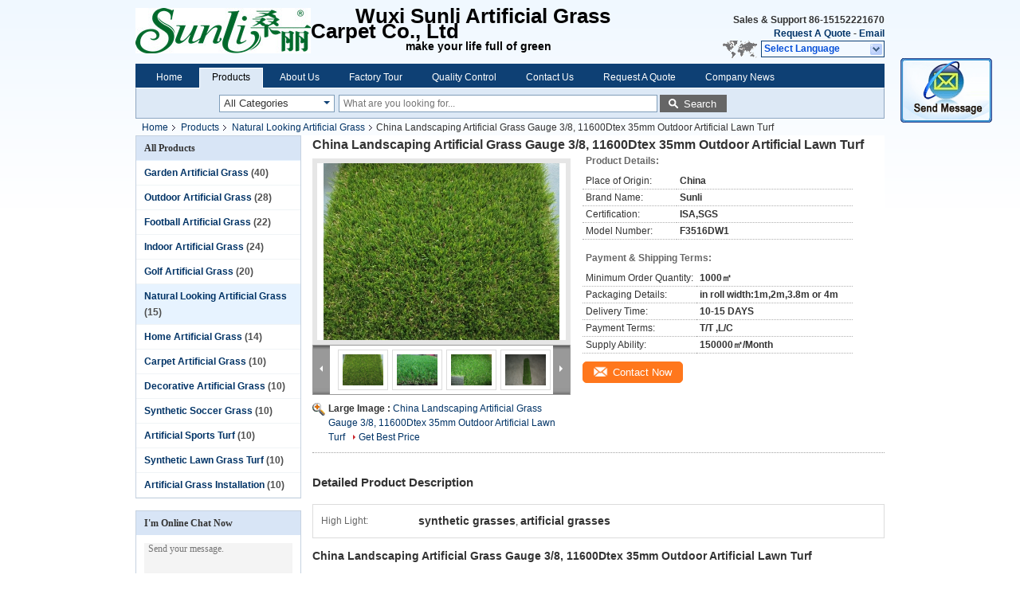

--- FILE ---
content_type: text/html
request_url: https://www.gardenartificialgrass.com/sale-726421-china-landscaping-artificial-grass-gauge-3-8-11600dtex-35mm-outdoor-artificial-lawn-turf.html
body_size: 23249
content:

<!DOCTYPE html>
<html  lang=en>
<head>
	<meta charset="utf-8">
	<meta http-equiv="X-UA-Compatible" content="IE=edge">
	<meta name="viewport" content="width=device-width, initial-scale=1">
    <link rel="alternate" href="//m.gardenartificialgrass.com/sale-726421-china-landscaping-artificial-grass-gauge-3-8-11600dtex-35mm-outdoor-artificial-lawn-turf.html" media="only screen and (max-width: 640px)" />
<script type="text/javascript">
/*<![CDATA[*/
var query_string = ["Products","Detail"];
var customtplcolor = 99205;
/*]]>*/
</script>
<title>China Landscaping Artificial Grass Gauge 3/8, 11600Dtex 35mm Outdoor Artificial Lawn Turf</title>
    <meta name="keywords" content="Natural Looking Artificial Grass, China Landscaping Artificial Grass Gauge 3/8, 11600Dtex 35mm Outdoor Artificial Lawn Turf, Quality Natural Looking Artificial Grass, Natural Looking Artificial Grass supplier" />
    <meta name="description" content="Quality Natural Looking Artificial Grass manufacturers & exporter - buy China Landscaping Artificial Grass Gauge 3/8, 11600Dtex 35mm Outdoor Artificial Lawn Turf from China manufacturer." />
			<link type='text/css' rel='stylesheet' href='/??/images/global.css,/photo/gardenartificialgrass/sitetpl/style/common.css?ver=1645066108' media='all'>
			  <script type='text/javascript' src='/js/jquery.js'></script><script type="application/ld+json">{"@context":"http:\/\/schema.org\/","@type":"Product","name":"China Landscaping Artificial Grass Gauge 3\/8, 11600Dtex 35mm Outdoor Artificial Lawn Turf","image":"\/\/www.gardenartificialgrass.com\/photo\/pl892163-china_landscaping_artificial_grass_gauge_3_8_11600dtex_35mm_outdoor_artificial_lawn_turf.jpg","description":"Quality Natural Looking Artificial Grass manufacturers & exporter - buy China Landscaping Artificial Grass Gauge 3\/8, 11600Dtex 35mm Outdoor Artificial Lawn Turf from China manufacturer.","brand":"Sunli","model":"F3516DW1","sku":"F3516DW1","manufacturer":{"@type":"Organization","legalName":"Wuxi Sunli Artificial Grass Carpet Co., Ltd,","address":{"@type":"PostalAddress","addressCountry":"China","addressLocality":"A-3102 DongFang ShiDai Building,No.818 Xing Yuan North-road,Wuxi,China"}}}</script></head>
<body>
	<div id="floatAd" style="width:115px; z-index: 99999;position:absolute;right:40px;bottom:60px;
	height:245px;		">
		<form method="post"
		      onSubmit="return changeAction(this,'/contactnow.html');">
			<input type="hidden" name="pid" value="726421"/>
			<input alt='Send Message' onclick="this.blur()" type="image"
			       src="/images/floatimage_2.gif"/>
		</form>

			</div>
<div class="cont_header">
    <div class="f_header_main">
	<table cellpadding="0" cellspacing="0" width="100%">
		<tbody>
		<tr>
			<td class="header_logo">
				<a title="logo.a.title" href="//www.gardenartificialgrass.com"><img onerror="$(this).parent().hide();" src="/logo.gif" alt="logo.img.alt" /></a>			</td>
			<td>
				<div class="header_company_detail">
					<table cellpadding="0" cellspacing="0" width="100%" height="100%"
					       class="header_company_table">
						<tbody>
						<tr>
							<td>
								<p><span style="font-family:verdana,geneva,sans-serif"><span style="font-size:26px"><strong>&nbsp;&nbsp;&nbsp;&nbsp;&nbsp;&nbsp;&nbsp; Wuxi Sunli Artificial Grass Carpet Co., Ltd</strong></span></span></p>

<p>&nbsp; &nbsp; &nbsp; &nbsp; &nbsp; &nbsp; &nbsp;<span style="font-size:16px"> &nbsp;&nbsp;&nbsp;&nbsp;&nbsp;&nbsp;&nbsp;&nbsp;&nbsp;&nbsp;&nbsp;&nbsp;&nbsp;&nbsp;&nbsp;&nbsp;&nbsp;&nbsp; </span><span style="font-size:14px">make your life full of green</span></p>							</td>
						</tr>
						</tbody>
					</table>
				</div>
			</td>
			<td>
				<div class="header_other_detail">
					<b>Sales & Support <font
							id="hourZone"></font></b><br>
					<b>
                        <a rel="nofollow" title="Quote" href="/contactnow.html">Request A Quote</a> -
						<a title="email.a.title" href="mailto:sh@sunli.com.cn">Email</a>					</b>
					<br>
                     <span class="yuyan_icon"></span>
										<div class="sel" id="selectlang">
						<span>Select Language</span>
						<div id="tranimg" class="a col"></div>
					</div>

					<dl id="p_l" class="select_language">
													<dt class="english">
								                                <a title="China good quality [#g1#]  on sales" href="http://www.gardenartificialgrass.com/sale-726421-china-landscaping-artificial-grass-gauge-3-8-11600dtex-35mm-outdoor-artificial-lawn-turf.html">English</a>							</dt>
													<dt class="french">
								                                <a title="China good quality [#g1#]  on sales" href="http://french.gardenartificialgrass.com/sale-726421-china-landscaping-artificial-grass-gauge-3-8-11600dtex-35mm-outdoor-artificial-lawn-turf.html">French</a>							</dt>
													<dt class="german">
								                                <a title="China good quality [#g1#]  on sales" href="http://german.gardenartificialgrass.com/sale-726421-china-landscaping-artificial-grass-gauge-3-8-11600dtex-35mm-outdoor-artificial-lawn-turf.html">German</a>							</dt>
													<dt class="italian">
								                                <a title="China good quality [#g1#]  on sales" href="http://italian.gardenartificialgrass.com/sale-726421-china-landscaping-artificial-grass-gauge-3-8-11600dtex-35mm-outdoor-artificial-lawn-turf.html">Italian</a>							</dt>
													<dt class="russian">
								                                <a title="China good quality [#g1#]  on sales" href="http://russian.gardenartificialgrass.com/sale-726421-china-landscaping-artificial-grass-gauge-3-8-11600dtex-35mm-outdoor-artificial-lawn-turf.html">Russian</a>							</dt>
													<dt class="spanish">
								                                <a title="China good quality [#g1#]  on sales" href="http://spanish.gardenartificialgrass.com/sale-726421-china-landscaping-artificial-grass-gauge-3-8-11600dtex-35mm-outdoor-artificial-lawn-turf.html">Spanish</a>							</dt>
													<dt class="portuguese">
								                                <a title="China good quality [#g1#]  on sales" href="http://portuguese.gardenartificialgrass.com/sale-726421-china-landscaping-artificial-grass-gauge-3-8-11600dtex-35mm-outdoor-artificial-lawn-turf.html">Portuguese</a>							</dt>
													<dt class="dutch">
								                                <a title="China good quality [#g1#]  on sales" href="http://dutch.gardenartificialgrass.com/sale-726421-china-landscaping-artificial-grass-gauge-3-8-11600dtex-35mm-outdoor-artificial-lawn-turf.html">Dutch</a>							</dt>
													<dt class="greek">
								                                <a title="China good quality [#g1#]  on sales" href="http://greek.gardenartificialgrass.com/sale-726421-china-landscaping-artificial-grass-gauge-3-8-11600dtex-35mm-outdoor-artificial-lawn-turf.html">Greek</a>							</dt>
													<dt class="japanese">
								                                <a title="China good quality [#g1#]  on sales" href="http://japanese.gardenartificialgrass.com/sale-726421-china-landscaping-artificial-grass-gauge-3-8-11600dtex-35mm-outdoor-artificial-lawn-turf.html">Japanese</a>							</dt>
													<dt class="korean">
								                                <a title="China good quality [#g1#]  on sales" href="http://korean.gardenartificialgrass.com/sale-726421-china-landscaping-artificial-grass-gauge-3-8-11600dtex-35mm-outdoor-artificial-lawn-turf.html">Korean</a>							</dt>
											</dl>
									</div>
			</td>
		</tr>
		</tbody>
	</table>
</div>

    <script>
        if(window.addEventListener){
            window.addEventListener("load",function(){f_header_main_dealZoneHour(
                "30",
                "8",
                "30",
                "17",
                "86-510-82700550",
                "86-15152221670")},false);
        }
        else{
            window.attachEvent("onload",function(){f_header_main_dealZoneHour(
                "30",
                "8",
                "30",
                "17",
                "86-510-82700550",
                "86-15152221670")});
        }
    </script>
<script>
    if (document.getElementById("tranimg")) {
        if(document.getElementById("tranimg").addEventListener) {
            document.getElementById("tranimg").addEventListener("click", function(event){
                f_header_main_selectLanguage(document.getElementById("tranimg"),event);
            },false);
        } else {
            document.getElementById("tranimg").attachEvent("click", function(event){
                f_header_main_selectLanguage(document.getElementById("tranimg"),event);
            });
        }
    }
</script><div class="f_header_nav"  id="head_menu">
	<dl class="header_nav_tabs">
		<dd class="bl fleft"></dd>
                                <dt id="headHome" >
                                <a target="_self" title="" href="/">Home</a>                            </dt>
                                            <dt id="productLi" class="cur">
                                <a target="_self" title="" href="/products.html">Products</a>                            </dt>
                                            <dt id="headAboutUs" >
                                <a target="_self" title="" href="/aboutus.html">About Us</a>                            </dt>
                                            <dt id="headFactorytour" >
                                <a target="_self" title="" href="/factory.html">Factory Tour</a>                            </dt>
                                            <dt id="headQualityControl" >
                                <a target="_self" title="" href="/quality.html">Quality Control</a>                            </dt>
                                            <dt id="headContactUs" >
                                <a target="_self" title="" href="/contactus.html">Contact Us</a>                            </dt>
                                            <dt id="" >
                                <form id="f_header_nav_form" method="post" target="_blank">
                    <input type="hidden" name="pid" value="726421"/>
                    <div class="a"><span onclick="document.getElementById('f_header_nav_form').action='/contactnow.html';document.getElementById('f_header_nav_form').submit();">Request A Quote</span></div>
                </form>
                            </dt>
                                            <dt>
                            <a href="http://www.gardenartificialgrass.com//news.html" target="_blank" rel="nofollow">Company News</a>
                    </dt>
		<dd class="br fright"></dd>
	</dl>
</div>
<script>
    if(window.addEventListener){
        window.addEventListener("load",function(){f_headmenucur()},false);
    }
    else{
        window.attachEvent("onload",function(){f_headmenucur()});
    }
</script>
<div class="f_categories_alone" xmlns="http://www.w3.org/1999/html">
        <table  cellpadding="0" cellspacing="0">
            <tr>
                <td >
                    <div id="input_select">
                        <dl class="show_dl">
                            <dt>
                                <label class="input-label" for="search_cur_key">Categories</label>
                                <input type="text" value="All Categories" id="search_cur_key"/>
                            </dt>
                            <dd id="search_cur_value" style="display: none" class="categories">
                                <div class="a" onClick="mouse_events.guide_value('All Categories')">All Categories</div>
                                                                                                            <div class="a" onClick="mouse_events.guide_value('Garden Artificial Grass')">Garden Artificial Grass</div>
                                                                            <div class="a" onClick="mouse_events.guide_value('Outdoor Artificial Grass')">Outdoor Artificial Grass</div>
                                                                            <div class="a" onClick="mouse_events.guide_value('Football Artificial Grass')">Football Artificial Grass</div>
                                                                            <div class="a" onClick="mouse_events.guide_value('Indoor Artificial Grass')">Indoor Artificial Grass</div>
                                                                            <div class="a" onClick="mouse_events.guide_value('Golf Artificial Grass')">Golf Artificial Grass</div>
                                                                            <div class="a" onClick="mouse_events.guide_value('Natural Looking Artificial Grass')">Natural Looking Artificial Grass</div>
                                                                            <div class="a" onClick="mouse_events.guide_value('Home Artificial Grass')">Home Artificial Grass</div>
                                                                            <div class="a" onClick="mouse_events.guide_value('Carpet Artificial Grass')">Carpet Artificial Grass</div>
                                                                            <div class="a" onClick="mouse_events.guide_value('Decorative Artificial Grass')">Decorative Artificial Grass</div>
                                                                            <div class="a" onClick="mouse_events.guide_value('Synthetic Soccer Grass')">Synthetic Soccer Grass</div>
                                                                            <div class="a" onClick="mouse_events.guide_value('Artificial Sports Turf')">Artificial Sports Turf</div>
                                                                            <div class="a" onClick="mouse_events.guide_value('Synthetic Lawn Grass Turf')">Synthetic Lawn Grass Turf</div>
                                                                            <div class="a" onClick="mouse_events.guide_value('Artificial Grass Installation')">Artificial Grass Installation</div>
                                                                                                </dd>
                        </dl>
                    </div>
                </td>
            </tr>
        </table>
</div>
<script>
    var mouse_events={};
    mouse_events.guide_value = function(value){
        document.getElementById('search_cur_key').value = value;
        document.getElementById('search_cur_value').style.display = 'none';
        window.setTimeout(function(){document.getElementById('search_cur_value').style.display=''},100);
    }
    $(function () {
        $(".show_dl").mouseover(function () {
            $(this).children(".categories").show();
        })
        $(".show_dl").mouseout(function () {
            $(this).children(".categories").hide();
        })
    })
</script><div class="f_search_alone">
    <form action="" method="POST" onsubmit="return jsWidgetSearch(this,'');">
        <input class="text_wrap input01" type="text" name="keyword" placeholder="What are you looking for..."
               value="">
        <button class="submit_1" name="submit" value="Search" >Search</button>
    </form>
</div>
<div style="width:1000px;margin:0 auto;">    <div class="f_header_breadcrumb">
    <a title="" href="/">Home</a>    <a title="" href="/products.html">Products</a><a title="" href="/supplier-23556-natural-looking-artificial-grass">Natural Looking Artificial Grass</a><h2 class="index-bread" >China Landscaping Artificial Grass Gauge 3/8, 11600Dtex 35mm Outdoor Artificial Lawn Turf</h2></div>
  <script>
var originProductInfo = '';
var originProductInfo = {"showproduct":1,"pid":"726421","name":"China Landscaping Artificial Grass Gauge 3\/8, 11600Dtex 35mm Outdoor Artificial Lawn Turf","source_url":"\/sale-726421-china-landscaping-artificial-grass-gauge-3-8-11600dtex-35mm-outdoor-artificial-lawn-turf.html","picurl":"\/\/www.gardenartificialgrass.com\/photo\/pd892163-china_landscaping_artificial_grass_gauge_3_8_11600dtex_35mm_outdoor_artificial_lawn_turf.jpg","propertyDetail":[["Place of Origin","China"],["Brand Name","Sunli"]],"company_name":null,"picurl_c":"\/\/www.gardenartificialgrass.com\/photo\/pc892163-china_landscaping_artificial_grass_gauge_3_8_11600dtex_35mm_outdoor_artificial_lawn_turf.jpg","username":"Miss. May Zhang","viewTime":"Last Login : 0 hours 51 minutes ago","subject":"What is the delivery time on China Landscaping Artificial Grass Gauge 3\/8, 11600Dtex 35mm Outdoor Artificial Lawn Turf","countrycode":"GB"};
var save_url = "/contactsave.html";
var update_url = "/updateinquiry.html";
var productInfo = {};
var defaulProductInfo = {};
var myDate = new Date();
var curDate = myDate.getFullYear()+'-'+(parseInt(myDate.getMonth())+1)+'-'+myDate.getDate();
var message = '';
var default_pop = 1;
var leaveMessageDialog = document.getElementsByClassName('leave-message-dialog')[0]; // 获取弹层
var _$$ = function (dom) {
    return document.querySelectorAll(dom);
};
resInfo = originProductInfo;
defaulProductInfo.pid = resInfo['pid'];
defaulProductInfo.productName = resInfo['name'];
defaulProductInfo.productInfo = resInfo['propertyDetail'];
defaulProductInfo.productImg = resInfo['picurl_c'];
defaulProductInfo.subject = resInfo['subject'];
defaulProductInfo.productImgAlt = resInfo['name'];
var inquirypopup_tmp = 1;
var message = 'Dear,'+'\r\n'+"I am interested in"+' '+trim(resInfo['name'])+", could you send me more details such as type, size, MOQ, material, etc."+'\r\n'+"Thanks!"+'\r\n'+"Waiting for your reply.";
var message_1 = 'Dear,'+'\r\n'+"I am interested in"+' '+trim(resInfo['name'])+", could you send me more details such as type, size, MOQ, material, etc."+'\r\n'+"Thanks!"+'\r\n'+"Waiting for your reply.";
var message_2 = 'Hello,'+'\r\n'+"I am looking for"+' '+trim(resInfo['name'])+", please send me the price, specification and picture."+'\r\n'+"Your swift response will be highly appreciated."+'\r\n'+"Feel free to contact me for more information."+'\r\n'+"Thanks a lot.";
var message_3 = 'Hello,'+'\r\n'+trim(resInfo['name'])+' '+"meets my expectations."+'\r\n'+"Please give me the best price and some other product information."+'\r\n'+"Feel free to contact me via my mail."+'\r\n'+"Thanks a lot.";

var message_4 = 'Dear,'+'\r\n'+"What is the FOB price on your"+' '+trim(resInfo['name'])+'?'+'\r\n'+"Which is the nearest port name?"+'\r\n'+"Please reply me as soon as possible, it would be better to share further information."+'\r\n'+"Regards!";
var message_5 = 'Hi there,'+'\r\n'+"I am very interested in your"+' '+trim(resInfo['name'])+'.'+'\r\n'+"Please send me your product details."+'\r\n'+"Looking forward to your quick reply."+'\r\n'+"Feel free to contact me by mail."+'\r\n'+"Regards!";

var message_6 = 'Dear,'+'\r\n'+"Please provide us with information about your"+' '+trim(resInfo['name'])+", such as type, size, material, and of course the best price."+'\r\n'+"Looking forward to your quick reply."+'\r\n'+"Thank you!";
var message_7 = 'Dear,'+'\r\n'+"Can you supply"+' '+trim(resInfo['name'])+" for us?"+'\r\n'+"First we want a price list and some product details."+'\r\n'+"I hope to get reply asap and look forward to cooperation."+'\r\n'+"Thank you very much.";
var message_8 = 'hi,'+'\r\n'+"I am looking for"+' '+trim(resInfo['name'])+", please give me some more detailed product information."+'\r\n'+"I look forward to your reply."+'\r\n'+"Thank you!";
var message_9 = 'Hello,'+'\r\n'+"Your"+' '+trim(resInfo['name'])+" meets my requirements very well."+'\r\n'+"Please send me the price, specification, and similar model will be OK."+'\r\n'+"Feel free to chat with me."+'\r\n'+"Thanks!";
var message_10 = 'Dear,'+'\r\n'+"I want to know more about the details and quotation of"+' '+trim(resInfo['name'])+'.'+'\r\n'+"Feel free to contact me."+'\r\n'+"Regards!";

var r = getRandom(1,10);

defaulProductInfo.message = eval("message_"+r);


var mytAjax = {

    post: function(url, data, fn) {
        var xhr = new XMLHttpRequest();
        xhr.open("POST", url, true);
        xhr.setRequestHeader("Content-Type", "application/x-www-form-urlencoded;charset=UTF-8");
        xhr.setRequestHeader("X-Requested-With", "XMLHttpRequest");
        xhr.setRequestHeader('Content-Type','text/plain;charset=UTF-8');
        xhr.onreadystatechange = function() {
            if(xhr.readyState == 4 && (xhr.status == 200 || xhr.status == 304)) {
                fn.call(this, xhr.responseText);
            }
        };
        xhr.send(data);
    },

    postform: function(url, data, fn) {
        var xhr = new XMLHttpRequest();
        xhr.open("POST", url, true);
        xhr.setRequestHeader("X-Requested-With", "XMLHttpRequest");
        xhr.onreadystatechange = function() {
            if(xhr.readyState == 4 && (xhr.status == 200 || xhr.status == 304)) {
                fn.call(this, xhr.responseText);
            }
        };
        xhr.send(data);
    }
};
window.onload = function(){
    leaveMessageDialog = document.getElementsByClassName('leave-message-dialog')[0];
    if (window.localStorage.recordDialogStatus=='undefined' || (window.localStorage.recordDialogStatus!='undefined' && window.localStorage.recordDialogStatus != curDate)) {
        setTimeout(function(){
            if(parseInt(inquirypopup_tmp%10) == 1){
                creatDialog(defaulProductInfo, 1);
            }
        }, 6000);
    }
};
function trim(str)
{
    str = str.replace(/(^\s*)/g,"");
    return str.replace(/(\s*$)/g,"");
};
function getRandom(m,n){
    var num = Math.floor(Math.random()*(m - n) + n);
    return num;
};
function strBtn(param) {

    var starattextarea = document.getElementById("textareamessage").value.length;
    var email = document.getElementById("startEmail").value;

    var default_tip = document.querySelectorAll(".watermark_container").length;
    if (20 < starattextarea && starattextarea < 3000) {
        if(default_tip>0){
            document.getElementById("textareamessage1").parentNode.parentNode.nextElementSibling.style.display = "none";
        }else{
            document.getElementById("textareamessage1").parentNode.nextElementSibling.style.display = "none";
        }

    } else {
        if(default_tip>0){
            document.getElementById("textareamessage1").parentNode.parentNode.nextElementSibling.style.display = "block";
        }else{
            document.getElementById("textareamessage1").parentNode.nextElementSibling.style.display = "block";
        }

        return;
    }

    var re = /^([a-zA-Z0-9_-])+@([a-zA-Z0-9_-])+\.([a-zA-Z0-9_-])+/i;/*邮箱不区分大小写*/
    if (!re.test(email)) {
        document.getElementById("startEmail").nextElementSibling.style.display = "block";
        return;
    } else {
        document.getElementById("startEmail").nextElementSibling.style.display = "none";
    }

    var subject = document.getElementById("pop_subject").value;
    var pid = document.getElementById("pop_pid").value;
    var message = document.getElementById("textareamessage").value;
    var sender_email = document.getElementById("startEmail").value;
    var tel = '';
    if (document.getElementById("tel0") != undefined && document.getElementById("tel0") != '')
        tel = document.getElementById("tel0").value;
    var form_serialize = '&tel='+tel;

        form_serialize = form_serialize.replace(/\+/g, "%2B");
    mytAjax.post(save_url,"pid="+pid+"&subject="+subject+"&email="+sender_email+"&message="+(message)+form_serialize,function(res){
        var mes = JSON.parse(res);
        if(mes.status == 200){
            var iid = mes.iid;
            document.getElementById("pop_iid").value = iid;
            document.getElementById("pop_uuid").value = mes.uuid;

            if(typeof gtag_report_conversion === "function"){
                gtag_report_conversion();//执行统计js代码
            }
            if(typeof fbq === "function"){
                fbq('track','Purchase');//执行统计js代码
            }
        }
    });
    for (var index = 0; index < document.querySelectorAll(".dialog-content-pql").length; index++) {
        document.querySelectorAll(".dialog-content-pql")[index].style.display = "none";
    };
    $('#idphonepql').val(tel);
    document.getElementById("dialog-content-pql-id").style.display = "block";
    ;
};
function twoBtnOk(param) {

    var selectgender = document.getElementById("Mr").innerHTML;
    var iid = document.getElementById("pop_iid").value;
    var sendername = document.getElementById("idnamepql").value;
    var senderphone = document.getElementById("idphonepql").value;
    var sendercname = document.getElementById("idcompanypql").value;
    var uuid = document.getElementById("pop_uuid").value;
    var gender = 2;
    if(selectgender == 'Mr.') gender = 0;
    if(selectgender == 'Mrs.') gender = 1;

    mytAjax.post(update_url,"iid="+iid+"&gender="+gender+"&uuid="+uuid+"&name="+(sendername)+"&tel="+(senderphone)+"&company="+(sendercname),function(res){});

    for (var index = 0; index < document.querySelectorAll(".dialog-content-pql").length; index++) {
        document.querySelectorAll(".dialog-content-pql")[index].style.display = "none";
    };
    document.getElementById("dialog-content-pql-ok").style.display = "block";

};
function toCheckMust(name) {
    $('#'+name+'error').hide();
}
function handClidk(param) {
    var starattextarea = document.getElementById("textareamessage1").value.length;
    var email = document.getElementById("startEmail1").value;
    var default_tip = document.querySelectorAll(".watermark_container").length;
    if (20 < starattextarea && starattextarea < 3000) {
        if(default_tip>0){
            document.getElementById("textareamessage1").parentNode.parentNode.nextElementSibling.style.display = "none";
        }else{
            document.getElementById("textareamessage1").parentNode.nextElementSibling.style.display = "none";
        }

    } else {
        if(default_tip>0){
            document.getElementById("textareamessage1").parentNode.parentNode.nextElementSibling.style.display = "block";
        }else{
            document.getElementById("textareamessage1").parentNode.nextElementSibling.style.display = "block";
        }

        return;
    }

    var re = /^([a-zA-Z0-9_-])+@([a-zA-Z0-9_-])+\.([a-zA-Z0-9_-])+/i;
    if (!re.test(email)) {
        document.getElementById("startEmail1").nextElementSibling.style.display = "block";
        return;
    } else {
        document.getElementById("startEmail1").nextElementSibling.style.display = "none";
    }

    var subject = document.getElementById("pop_subject").value;
    var pid = document.getElementById("pop_pid").value;
    var message = document.getElementById("textareamessage1").value;
    var sender_email = document.getElementById("startEmail1").value;
    var tel = '';
    if (document.getElementById("tel1") != undefined && document.getElementById("tel1") != '')
        tel = document.getElementById("tel1").value;
        var form_serialize = '';

        form_serialize = form_serialize.replace(/\+/g, "%2B");
    mytAjax.post(save_url,"email="+sender_email+"&tel="+tel+"&pid="+pid+"&message="+message+"&subject="+subject+form_serialize,function(res){

        var mes = JSON.parse(res);
        if(mes.status == 200){
            var iid = mes.iid;
            document.getElementById("pop_iid").value = iid;
            document.getElementById("pop_uuid").value = mes.uuid;
            if(typeof gtag_report_conversion === "function"){
                gtag_report_conversion();//执行统计js代码
            }
        }

    });
    for (var index = 0; index < document.querySelectorAll(".dialog-content-pql").length; index++) {
        document.querySelectorAll(".dialog-content-pql")[index].style.display = "none";
    };
    $('#idphonepql').val(tel);
    document.getElementById("dialog-content-pql-id").style.display = "block";

};
window.addEventListener('load', function () {
    $('.checkbox-wrap label').each(function(){
        if($(this).find('input').prop('checked')){
            $(this).addClass('on')
        }else {
            $(this).removeClass('on')
        }
    })
    $(document).on('click', '.checkbox-wrap label' , function(ev){
        if (ev.target.tagName.toUpperCase() != 'INPUT') {
            $(this).toggleClass('on')
        }
    })
})
function handDialog(pdata) {
    data = JSON.parse(pdata);
    productInfo.productName = data.productName;
    productInfo.productInfo = data.productInfo;
    productInfo.productImg = data.productImg;
    productInfo.subject = data.subject;

    var message = 'Dear,'+'\r\n'+"I am interested in"+' '+trim(data.productName)+", could you send me more details such as type, size, quantity, material, etc."+'\r\n'+"Thanks!"+'\r\n'+"Waiting for your reply.";

    var message = 'Dear,'+'\r\n'+"I am interested in"+' '+trim(data.productName)+", could you send me more details such as type, size, MOQ, material, etc."+'\r\n'+"Thanks!"+'\r\n'+"Waiting for your reply.";
    var message_1 = 'Dear,'+'\r\n'+"I am interested in"+' '+trim(data.productName)+", could you send me more details such as type, size, MOQ, material, etc."+'\r\n'+"Thanks!"+'\r\n'+"Waiting for your reply.";
    var message_2 = 'Hello,'+'\r\n'+"I am looking for"+' '+trim(data.productName)+", please send me the price, specification and picture."+'\r\n'+"Your swift response will be highly appreciated."+'\r\n'+"Feel free to contact me for more information."+'\r\n'+"Thanks a lot.";
    var message_3 = 'Hello,'+'\r\n'+trim(data.productName)+' '+"meets my expectations."+'\r\n'+"Please give me the best price and some other product information."+'\r\n'+"Feel free to contact me via my mail."+'\r\n'+"Thanks a lot.";

    var message_4 = 'Dear,'+'\r\n'+"What is the FOB price on your"+' '+trim(data.productName)+'?'+'\r\n'+"Which is the nearest port name?"+'\r\n'+"Please reply me as soon as possible, it would be better to share further information."+'\r\n'+"Regards!";
    var message_5 = 'Hi there,'+'\r\n'+"I am very interested in your"+' '+trim(data.productName)+'.'+'\r\n'+"Please send me your product details."+'\r\n'+"Looking forward to your quick reply."+'\r\n'+"Feel free to contact me by mail."+'\r\n'+"Regards!";

    var message_6 = 'Dear,'+'\r\n'+"Please provide us with information about your"+' '+trim(data.productName)+", such as type, size, material, and of course the best price."+'\r\n'+"Looking forward to your quick reply."+'\r\n'+"Thank you!";
    var message_7 = 'Dear,'+'\r\n'+"Can you supply"+' '+trim(data.productName)+" for us?"+'\r\n'+"First we want a price list and some product details."+'\r\n'+"I hope to get reply asap and look forward to cooperation."+'\r\n'+"Thank you very much.";
    var message_8 = 'hi,'+'\r\n'+"I am looking for"+' '+trim(data.productName)+", please give me some more detailed product information."+'\r\n'+"I look forward to your reply."+'\r\n'+"Thank you!";
    var message_9 = 'Hello,'+'\r\n'+"Your"+' '+trim(data.productName)+" meets my requirements very well."+'\r\n'+"Please send me the price, specification, and similar model will be OK."+'\r\n'+"Feel free to chat with me."+'\r\n'+"Thanks!";
    var message_10 = 'Dear,'+'\r\n'+"I want to know more about the details and quotation of"+' '+trim(data.productName)+'.'+'\r\n'+"Feel free to contact me."+'\r\n'+"Regards!";

    var r = getRandom(1,10);

    productInfo.message = eval("message_"+r);
    if(parseInt(inquirypopup_tmp/10) == 1){
        productInfo.message = "";
    }
    productInfo.pid = data.pid;
    creatDialog(productInfo, 2);
};

function closepql(param) {

    leaveMessageDialog.style.display = 'none';
};

function closepql2(param) {

    for (var index = 0; index < document.querySelectorAll(".dialog-content-pql").length; index++) {
        document.querySelectorAll(".dialog-content-pql")[index].style.display = "none";
    };
    document.getElementById("dialog-content-pql-ok").style.display = "block";
};

function initProduct(productInfo,type){

    productInfo.productName = unescape(productInfo.productName);
    productInfo.message = unescape(productInfo.message);

    leaveMessageDialog = document.getElementsByClassName('leave-message-dialog')[0];
    leaveMessageDialog.style.display = "block";
    if(type == 3){
        var popinquiryemail = document.getElementById("popinquiryemail").value;
        _$$("#startEmail1")[0].value = popinquiryemail;
    }else{
        _$$("#startEmail1")[0].value = "";
    }
    _$$("#startEmail")[0].value = "";
    _$$("#idnamepql")[0].value = "";
    _$$("#idphonepql")[0].value = "";
    _$$("#idcompanypql")[0].value = "";

    _$$("#pop_pid")[0].value = productInfo.pid;
    _$$("#pop_subject")[0].value = productInfo.subject;
    
    if(parseInt(inquirypopup_tmp/10) == 1){
        productInfo.message = "";
    }

    _$$("#textareamessage1")[0].value = productInfo.message;
    _$$("#textareamessage")[0].value = productInfo.message;

    _$$("#dialog-content-pql-id .titlep")[0].innerHTML = productInfo.productName;
    _$$("#dialog-content-pql-id img")[0].setAttribute("src", productInfo.productImg);
    _$$("#dialog-content-pql-id img")[0].setAttribute("alt", productInfo.productImgAlt);

    _$$("#dialog-content-pql-id-hand img")[0].setAttribute("src", productInfo.productImg);
    _$$("#dialog-content-pql-id-hand img")[0].setAttribute("alt", productInfo.productImgAlt);
    _$$("#dialog-content-pql-id-hand .titlep")[0].innerHTML = productInfo.productName;

    if (productInfo.productInfo.length > 0) {
        var ul2, ul;
        ul = document.createElement("ul");
        for (var index = 0; index < productInfo.productInfo.length; index++) {
            var el = productInfo.productInfo[index];
            var li = document.createElement("li");
            var span1 = document.createElement("span");
            span1.innerHTML = el[0] + ":";
            var span2 = document.createElement("span");
            span2.innerHTML = el[1];
            li.appendChild(span1);
            li.appendChild(span2);
            ul.appendChild(li);

        }
        ul2 = ul.cloneNode(true);
        if (type === 1) {
            _$$("#dialog-content-pql-id .left")[0].replaceChild(ul, _$$("#dialog-content-pql-id .left ul")[0]);
        } else {
            _$$("#dialog-content-pql-id-hand .left")[0].replaceChild(ul2, _$$("#dialog-content-pql-id-hand .left ul")[0]);
            _$$("#dialog-content-pql-id .left")[0].replaceChild(ul, _$$("#dialog-content-pql-id .left ul")[0]);
        }
    };
    for (var index = 0; index < _$$("#dialog-content-pql-id .right ul li").length; index++) {
        _$$("#dialog-content-pql-id .right ul li")[index].addEventListener("click", function (params) {
            _$$("#dialog-content-pql-id .right #Mr")[0].innerHTML = this.innerHTML
        }, false)

    };

};
function closeInquiryCreateDialog() {
    document.getElementById("xuanpan_dialog_box_pql").style.display = "none";
};
function showInquiryCreateDialog() {
    document.getElementById("xuanpan_dialog_box_pql").style.display = "block";
};
function submitPopInquiry(){
    var message = document.getElementById("inquiry_message").value;
    var email = document.getElementById("inquiry_email").value;
    var subject = defaulProductInfo.subject;
    var pid = defaulProductInfo.pid;
    if (email === undefined) {
        showInquiryCreateDialog();
        document.getElementById("inquiry_email").style.border = "1px solid red";
        return false;
    };
    if (message === undefined) {
        showInquiryCreateDialog();
        document.getElementById("inquiry_message").style.border = "1px solid red";
        return false;
    };
    if (email.search(/^\w+((-\w+)|(\.\w+))*\@[A-Za-z0-9]+((\.|-)[A-Za-z0-9]+)*\.[A-Za-z0-9]+$/) == -1) {
        document.getElementById("inquiry_email").style.border= "1px solid red";
        showInquiryCreateDialog();
        return false;
    } else {
        document.getElementById("inquiry_email").style.border= "";
    };
    if (message.length < 20 || message.length >3000) {
        showInquiryCreateDialog();
        document.getElementById("inquiry_message").style.border = "1px solid red";
        return false;
    } else {
        document.getElementById("inquiry_message").style.border = "";
    };
    var tel = '';
    if (document.getElementById("tel") != undefined && document.getElementById("tel") != '')
        tel = document.getElementById("tel").value;

    mytAjax.post(save_url,"pid="+pid+"&subject="+subject+"&email="+email+"&message="+(message)+'&tel='+tel,function(res){
        var mes = JSON.parse(res);
        if(mes.status == 200){
            var iid = mes.iid;
            document.getElementById("pop_iid").value = iid;
            document.getElementById("pop_uuid").value = mes.uuid;

        }
    });
    initProduct(defaulProductInfo);
    for (var index = 0; index < document.querySelectorAll(".dialog-content-pql").length; index++) {
        document.querySelectorAll(".dialog-content-pql")[index].style.display = "none";
    };
    $('#idphonepql').val(tel);
    document.getElementById("dialog-content-pql-id").style.display = "block";

};

//带附件上传
function submitPopInquiryfile(email_id,message_id,check_sort,name_id,phone_id,company_id,attachments){

    if(typeof(check_sort) == 'undefined'){
        check_sort = 0;
    }
    var message = document.getElementById(message_id).value;
    var email = document.getElementById(email_id).value;
    var attachments = document.getElementById(attachments).value;
    if(typeof(name_id) !== 'undefined' && name_id != ""){
        var name  = document.getElementById(name_id).value;
    }
    if(typeof(phone_id) !== 'undefined' && phone_id != ""){
        var phone = document.getElementById(phone_id).value;
    }
    if(typeof(company_id) !== 'undefined' && company_id != ""){
        var company = document.getElementById(company_id).value;
    }
    var subject = defaulProductInfo.subject;
    var pid = defaulProductInfo.pid;

    if(check_sort == 0){
        if (email === undefined) {
            showInquiryCreateDialog();
            document.getElementById(email_id).style.border = "1px solid red";
            return false;
        };
        if (message === undefined) {
            showInquiryCreateDialog();
            document.getElementById(message_id).style.border = "1px solid red";
            return false;
        };

        if (email.search(/^\w+((-\w+)|(\.\w+))*\@[A-Za-z0-9]+((\.|-)[A-Za-z0-9]+)*\.[A-Za-z0-9]+$/) == -1) {
            document.getElementById(email_id).style.border= "1px solid red";
            showInquiryCreateDialog();
            return false;
        } else {
            document.getElementById(email_id).style.border= "";
        };
        if (message.length < 20 || message.length >3000) {
            showInquiryCreateDialog();
            document.getElementById(message_id).style.border = "1px solid red";
            return false;
        } else {
            document.getElementById(message_id).style.border = "";
        };
    }else{

        if (message === undefined) {
            showInquiryCreateDialog();
            document.getElementById(message_id).style.border = "1px solid red";
            return false;
        };

        if (email === undefined) {
            showInquiryCreateDialog();
            document.getElementById(email_id).style.border = "1px solid red";
            return false;
        };

        if (message.length < 20 || message.length >3000) {
            showInquiryCreateDialog();
            document.getElementById(message_id).style.border = "1px solid red";
            return false;
        } else {
            document.getElementById(message_id).style.border = "";
        };

        if (email.search(/^\w+((-\w+)|(\.\w+))*\@[A-Za-z0-9]+((\.|-)[A-Za-z0-9]+)*\.[A-Za-z0-9]+$/) == -1) {
            document.getElementById(email_id).style.border= "1px solid red";
            showInquiryCreateDialog();
            return false;
        } else {
            document.getElementById(email_id).style.border= "";
        };

    };

    mytAjax.post(save_url,"pid="+pid+"&subject="+subject+"&email="+email+"&message="+message+"&company="+company+"&attachments="+attachments,function(res){
        var mes = JSON.parse(res);
        if(mes.status == 200){
            var iid = mes.iid;
            document.getElementById("pop_iid").value = iid;
            document.getElementById("pop_uuid").value = mes.uuid;

            if(typeof gtag_report_conversion === "function"){
                gtag_report_conversion();//执行统计js代码
            }
            if(typeof fbq === "function"){
                fbq('track','Purchase');//执行统计js代码
            }
        }
    });
    initProduct(defaulProductInfo);

    if(name !== undefined && name != ""){
        _$$("#idnamepql")[0].value = name;
    }

    if(phone !== undefined && phone != ""){
        _$$("#idphonepql")[0].value = phone;
    }

    if(company !== undefined && company != ""){
        _$$("#idcompanypql")[0].value = company;
    }

    for (var index = 0; index < document.querySelectorAll(".dialog-content-pql").length; index++) {
        document.querySelectorAll(".dialog-content-pql")[index].style.display = "none";
    };
    document.getElementById("dialog-content-pql-id").style.display = "block";

};
function submitPopInquiryByParam(email_id,message_id,check_sort,name_id,phone_id,company_id){

    if(typeof(check_sort) == 'undefined'){
        check_sort = 0;
    }

    var senderphone = '';
    var message = document.getElementById(message_id).value;
    var email = document.getElementById(email_id).value;
    if(typeof(name_id) !== 'undefined' && name_id != ""){
        var name  = document.getElementById(name_id).value;
    }
    if(typeof(phone_id) !== 'undefined' && phone_id != ""){
        var phone = document.getElementById(phone_id).value;
        senderphone = phone;
    }
    if(typeof(company_id) !== 'undefined' && company_id != ""){
        var company = document.getElementById(company_id).value;
    }
    var subject = defaulProductInfo.subject;
    var pid = defaulProductInfo.pid;

    if(check_sort == 0){
        if (email === undefined) {
            showInquiryCreateDialog();
            document.getElementById(email_id).style.border = "1px solid red";
            return false;
        };
        if (message === undefined) {
            showInquiryCreateDialog();
            document.getElementById(message_id).style.border = "1px solid red";
            return false;
        };

        if (email.search(/^\w+((-\w+)|(\.\w+))*\@[A-Za-z0-9]+((\.|-)[A-Za-z0-9]+)*\.[A-Za-z0-9]+$/) == -1) {
            document.getElementById(email_id).style.border= "1px solid red";
            showInquiryCreateDialog();
            return false;
        } else {
            document.getElementById(email_id).style.border= "";
        };
        if (message.length < 20 || message.length >3000) {
            showInquiryCreateDialog();
            document.getElementById(message_id).style.border = "1px solid red";
            return false;
        } else {
            document.getElementById(message_id).style.border = "";
        };
    }else{

        if (message === undefined) {
            showInquiryCreateDialog();
            document.getElementById(message_id).style.border = "1px solid red";
            return false;
        };

        if (email === undefined) {
            showInquiryCreateDialog();
            document.getElementById(email_id).style.border = "1px solid red";
            return false;
        };

        if (message.length < 20 || message.length >3000) {
            showInquiryCreateDialog();
            document.getElementById(message_id).style.border = "1px solid red";
            return false;
        } else {
            document.getElementById(message_id).style.border = "";
        };

        if (email.search(/^\w+((-\w+)|(\.\w+))*\@[A-Za-z0-9]+((\.|-)[A-Za-z0-9]+)*\.[A-Za-z0-9]+$/) == -1) {
            document.getElementById(email_id).style.border= "1px solid red";
            showInquiryCreateDialog();
            return false;
        } else {
            document.getElementById(email_id).style.border= "";
        };

    };

    var productsku = "";
    if($("#product_sku").length > 0){
        productsku = $("#product_sku").html();
    }

    mytAjax.post(save_url,"tel="+senderphone+"&pid="+pid+"&subject="+subject+"&email="+email+"&message="+message+"&messagesku="+encodeURI(productsku),function(res){
        var mes = JSON.parse(res);
        if(mes.status == 200){
            var iid = mes.iid;
            document.getElementById("pop_iid").value = iid;
            document.getElementById("pop_uuid").value = mes.uuid;

            if(typeof gtag_report_conversion === "function"){
                gtag_report_conversion();//执行统计js代码
            }
            if(typeof fbq === "function"){
                fbq('track','Purchase');//执行统计js代码
            }
        }
    });
    initProduct(defaulProductInfo);

    if(name !== undefined && name != ""){
        _$$("#idnamepql")[0].value = name;
    }

    if(phone !== undefined && phone != ""){
        _$$("#idphonepql")[0].value = phone;
    }

    if(company !== undefined && company != ""){
        _$$("#idcompanypql")[0].value = company;
    }

    for (var index = 0; index < document.querySelectorAll(".dialog-content-pql").length; index++) {
        document.querySelectorAll(".dialog-content-pql")[index].style.display = "none";

    };
    document.getElementById("dialog-content-pql-id").style.display = "block";

};
function creatDialog(productInfo, type) {

    if(type == 1){
        if(default_pop != 1){
            return false;
        }
        window.localStorage.recordDialogStatus = curDate;
    }else{
        default_pop = 0;
    }
    initProduct(productInfo, type);
    if (type === 1) {
        // 自动弹出
        for (var index = 0; index < document.querySelectorAll(".dialog-content-pql").length; index++) {

            document.querySelectorAll(".dialog-content-pql")[index].style.display = "none";
        };
        document.getElementById("dialog-content-pql").style.display = "block";
    } else {
        // 手动弹出
        for (var index = 0; index < document.querySelectorAll(".dialog-content-pql").length; index++) {
            document.querySelectorAll(".dialog-content-pql")[index].style.display = "none";
        };
        document.getElementById("dialog-content-pql-id-hand").style.display = "block";
    }
}

//带邮箱信息打开询盘框 emailtype=1表示带入邮箱
function openDialog(emailtype){
    var type = 2;//不带入邮箱，手动弹出
    if(emailtype == 1){
        var popinquiryemail = document.getElementById("popinquiryemail").value;
        var re = /^([a-zA-Z0-9_-])+@([a-zA-Z0-9_-])+\.([a-zA-Z0-9_-])+/i;
        if (!re.test(popinquiryemail)) {
            //前端提示样式;
            showInquiryCreateDialog();
            document.getElementById("popinquiryemail").style.border = "1px solid red";
            return false;
        } else {
            //前端提示样式;
        }
        var type = 3;
    }
    creatDialog(defaulProductInfo,type);
}

//上传附件
function inquiryUploadFile(){
    var fileObj = document.querySelector("#fileId").files[0];
    //构建表单数据
    var formData = new FormData();
    var filesize = fileObj.size;
    if(filesize > 10485760 || filesize == 0) {
        document.getElementById("filetips").style.display = "block";
        return false;
    }else {
        document.getElementById("filetips").style.display = "none";
    }
    formData.append('popinquiryfile', fileObj);
    document.getElementById("quotefileform").reset();
    var save_url = "/inquiryuploadfile.html";
    mytAjax.postform(save_url,formData,function(res){
        var mes = JSON.parse(res);
        if(mes.status == 200){
            document.getElementById("uploader-file-info").innerHTML = document.getElementById("uploader-file-info").innerHTML + "<span class=op>"+mes.attfile.name+"<a class=delatt id=att"+mes.attfile.id+" onclick=delatt("+mes.attfile.id+");>Delete</a></span>";
            var nowattachs = document.getElementById("attachments").value;
            if( nowattachs !== ""){
                var attachs = JSON.parse(nowattachs);
                attachs[mes.attfile.id] = mes.attfile;
            }else{
                var attachs = {};
                attachs[mes.attfile.id] = mes.attfile;
            }
            document.getElementById("attachments").value = JSON.stringify(attachs);
        }
    });
}
//附件删除
function delatt(attid)
{
    var nowattachs = document.getElementById("attachments").value;
    if( nowattachs !== ""){
        var attachs = JSON.parse(nowattachs);
        if(attachs[attid] == ""){
            return false;
        }
        var formData = new FormData();
        var delfile = attachs[attid]['filename'];
        var save_url = "/inquirydelfile.html";
        if(delfile != "") {
            formData.append('delfile', delfile);
            mytAjax.postform(save_url, formData, function (res) {
                if(res !== "") {
                    var mes = JSON.parse(res);
                    if (mes.status == 200) {
                        delete attachs[attid];
                        document.getElementById("attachments").value = JSON.stringify(attachs);
                        var s = document.getElementById("att"+attid);
                        s.parentNode.remove();
                    }
                }
            });
        }
    }else{
        return false;
    }
}

</script>
<div class="leave-message-dialog" style="display: none">

<div class="dialog-content-pql" id="dialog-content-pql" style="display: none">
    <span class="close" onclick="closepql()"></span>
    <div class="title">
        <p class="firstp-pql">Leave a Message</p>
        <p class="lastp-pql">We will call you back soon!</p>
    </div>
    <div class="form">
                    <div class="textarea">
            <textarea style='font-family: robot;'  name="" id="textareamessage" cols="30" rows="10" style="margin-bottom:14px;width:100%"
                placeholder=""></textarea>
        </div>
        <p class="error-pql"> <span class="icon-pql"><img src="/images/error.png" alt=""></span> Your message must be between 20-3,000 characters!</p>
                <input id="startEmail" type="text" placeholder="Enter your E-mail" onkeydown="if(event.keyCode === 13){ strBtn();}">
        <p class="error-pql"><span class="icon-pql"><img src="/images/error.png" alt=""></span> Please check your E-mail! </p>
                <div class="operations">
            <div class='btn' id="submitStart" type="submit" onclick="strBtn()">SUBMIT</div>
        </div>
            </div>
</div>
<div class="dialog-content-pql dialog-content-pql-id" id="dialog-content-pql-id" style="display:none">
        <span class="close" onclick="closepql2()"></span>
    <div class="left">
        <div class="img"><img></div>
        <p class="titlep"></p>
        <ul> </ul>
    </div>
    <div class="right">
                <p class="title">More information facilitates better communication.</p>
                <div style="position: relative;">
            <div class="mr"> <span id="Mr">Mr.</span>
                <ul>
                    <li>Mr.</li>
                    <li>Mrs.</li>
                </ul>
            </div>
            <input style="text-indent: 80px;" type="text" id="idnamepql" placeholder="Input your name">
        </div>
        <input type="text"  id="idphonepql"  placeholder="Phone Number">
        <input type="text" id="idcompanypql" placeholder="Company" onkeydown="if(event.keyCode === 13){ twoBtnOk();}">
        <div class="btn" id="twoBtnOk" onclick="twoBtnOk()">OK</div>
    </div>
</div>

<div class="dialog-content-pql dialog-content-pql-ok" id="dialog-content-pql-ok" style="display:none">
        <span class="close" onclick="closepql()"></span>
    <div class="duihaook"></div>
        <p class="title">Submitted successfully!</p>
        <p class="p1" style="text-align: center; font-size: 18px; margin-top: 14px;">We will call you back soon!</p>
    <div class="btn" onclick="closepql()" id="endOk" style="margin: 0 auto;margin-top: 50px;">OK</div>
</div>
<div class="dialog-content-pql dialog-content-pql-id dialog-content-pql-id-hand" id="dialog-content-pql-id-hand"
    style="display:none">
     <input type="hidden" name="pop_pid" id="pop_pid" value="0">
     <input type="hidden" name="pop_subject" id="pop_subject" value="">
     <input type="hidden" name="pop_iid" id="pop_iid" value="0">
     <input type="hidden" name="pop_uuid" id="pop_uuid" value="0">
        <span class="close" onclick="closepql()"></span>
    <div class="left">
        <div class="img"><img></div>
        <p class="titlep"></p>
        <ul> </ul>
    </div>
    <div class="right" style="float:right">
                <div class="title">
            <p class="firstp-pql">Leave a Message</p>
            <p class="lastp-pql">We will call you back soon!</p>
        </div>
                <div class="form">
                        <div class="textarea">
                <textarea style='font-family: robot;' name="message" id="textareamessage1" cols="30" rows="10"
                    placeholder=""></textarea>
            </div>
                <p class="error-pql"> <span class="icon-pql"><img src="/images/error.png" alt=""></span> Your message must be between 20-3,000 characters!</p>
                        <input id="startEmail1" name="email" data-type="1" type="text" placeholder="Enter your E-mail" onkeydown="if(event.keyCode === 13){ handClidk();}">
            <p class="error-pql"><span class="icon-pql"><img src="/images/error.png" alt=""></span> Please check your E-mail!</p>
                            <input style="display:none" id="tel1" name="tel" type="text" oninput="value=value.replace(/[^0-9_+-]/g,'');" placeholder="Phone Number">
                        <div class="operations">
                <div class='btn' id="submitStart1" type="submit" onclick="handClidk()">SUBMIT</div>
            </div>
        </div>
    </div>
</div>
</div>
<div id="xuanpan_dialog_box_pql" class="xuanpan_dialog_box_pql"
    style="display:none;background:rgba(0,0,0,.6);width:100%;height:100%;position: fixed;top:0;left:0;z-index: 999999;">
    <div class="box_pql"
      style="width:526px;height:206px;background:rgba(255,255,255,1);opacity:1;border-radius:4px;position: absolute;left: 50%;top: 50%;transform: translate(-50%,-50%);">
      <div onclick="closeInquiryCreateDialog()" class="close close_create_dialog"
        style="cursor: pointer;height:42px;width:40px;float:right;padding-top: 16px;"><span
          style="display: inline-block;width: 25px;height: 2px;background: rgb(114, 114, 114);transform: rotate(45deg); "><span
            style="display: block;width: 25px;height: 2px;background: rgb(114, 114, 114);transform: rotate(-90deg); "></span></span>
      </div>
      <div
        style="height: 72px; overflow: hidden; text-overflow: ellipsis; display:-webkit-box;-ebkit-line-clamp: 3;-ebkit-box-orient: vertical; margin-top: 58px; padding: 0 84px; font-size: 18px; color: rgba(51, 51, 51, 1); text-align: center; ">
        Please leave your correct email and detailed requirements.</div>
      <div onclick="closeInquiryCreateDialog()" class="close_create_dialog"
        style="width: 139px; height: 36px; background: rgba(253, 119, 34, 1); border-radius: 4px; margin: 16px auto; color: rgba(255, 255, 255, 1); font-size: 18px; line-height: 36px; text-align: center;">
        OK</div>
    </div>
</div> 
</div>
<div class="cont_main_box cont_main_box1">
    <div class="cont_main_box_inner">
        <div class="cont_main_n">
            <div class="cont_main_n_inner">
                
<div class="n_menu_list">
    <div class="main_title"><span class="main_con">All Products</span></div>
            <div class="item ">
            <strong>
                
                <a title="China Garden Artificial Grass  on sales" href="/supplier-21504-garden-artificial-grass">Garden Artificial Grass</a>
                                                    <span class="num">(40)</span>
                            </strong>
                                </div>
            <div class="item ">
            <strong>
                
                <a title="China Outdoor Artificial Grass  on sales" href="/supplier-21505-outdoor-artificial-grass">Outdoor Artificial Grass</a>
                                                    <span class="num">(28)</span>
                            </strong>
                                </div>
            <div class="item ">
            <strong>
                
                <a title="China Football Artificial Grass  on sales" href="/supplier-21506-football-artificial-grass">Football Artificial Grass</a>
                                                    <span class="num">(22)</span>
                            </strong>
                                </div>
            <div class="item ">
            <strong>
                
                <a title="China Indoor Artificial Grass  on sales" href="/supplier-21507-indoor-artificial-grass">Indoor Artificial Grass</a>
                                                    <span class="num">(24)</span>
                            </strong>
                                </div>
            <div class="item ">
            <strong>
                
                <a title="China Golf Artificial Grass  on sales" href="/supplier-21508-golf-artificial-grass">Golf Artificial Grass</a>
                                                    <span class="num">(20)</span>
                            </strong>
                                </div>
            <div class="item active">
            <strong>
                
                <a title="China Natural Looking Artificial Grass  on sales" href="/supplier-23556-natural-looking-artificial-grass">Natural Looking Artificial Grass</a>
                                                    <span class="num">(15)</span>
                            </strong>
                                </div>
            <div class="item ">
            <strong>
                
                <a title="China Home Artificial Grass  on sales" href="/supplier-21509-home-artificial-grass">Home Artificial Grass</a>
                                                    <span class="num">(14)</span>
                            </strong>
                                </div>
            <div class="item ">
            <strong>
                
                <a title="China Carpet Artificial Grass  on sales" href="/supplier-21510-carpet-artificial-grass">Carpet Artificial Grass</a>
                                                    <span class="num">(10)</span>
                            </strong>
                                </div>
            <div class="item ">
            <strong>
                
                <a title="China Decorative Artificial Grass  on sales" href="/supplier-21511-decorative-artificial-grass">Decorative Artificial Grass</a>
                                                    <span class="num">(10)</span>
                            </strong>
                                </div>
            <div class="item ">
            <strong>
                
                <a title="China Synthetic Soccer Grass  on sales" href="/supplier-21512-synthetic-soccer-grass">Synthetic Soccer Grass</a>
                                                    <span class="num">(10)</span>
                            </strong>
                                </div>
            <div class="item ">
            <strong>
                
                <a title="China Artificial Sports Turf  on sales" href="/supplier-21513-artificial-sports-turf">Artificial Sports Turf</a>
                                                    <span class="num">(10)</span>
                            </strong>
                                </div>
            <div class="item ">
            <strong>
                
                <a title="China Synthetic Lawn Grass Turf  on sales" href="/supplier-21514-synthetic-lawn-grass-turf">Synthetic Lawn Grass Turf</a>
                                                    <span class="num">(10)</span>
                            </strong>
                                </div>
            <div class="item ">
            <strong>
                
                <a title="China Artificial Grass Installation  on sales" href="/supplier-23694-artificial-grass-installation">Artificial Grass Installation</a>
                                                    <span class="num">(10)</span>
                            </strong>
                                </div>
    </div>

                <div class="n_contact_box_2V3">
    <div class="l_msy">
        <div class="dd">I'm Online Chat Now</div>
        <div>
          
           <textarea   id="inquiry_message_pop" placeholder="Send your message." class="message" ></textarea>
            <input type="text" id="inquiry_email_pop" placeholder="Your E-mail" class="email" />
            <input type="text" style="display:none" oninput="value=value.replace(/[^0-9_+-]/g,'');" id="inquiry_phone_number_pop" class="email" placeholder="Phone Number">
            <button type="button" onclick="submitPopInquiryByParam('inquiry_email_pop','inquiry_message_pop',1,'','inquiry_phone_number_pop')"><span></span>Contact Now</button>
        </div>
		<div class="social-c">
                            				<a href="mailto:sh@sunli.com.cn" title="Wuxi Sunli Artificial Grass Carpet Co., Ltd,"><i class="icon iconfont icon-youjian icon-2"></i></a>
                            				<a href="https://api.whatsapp.com/send?phone=8613812087798" title="Wuxi Sunli Artificial Grass Carpet Co., Ltd,"><i class="icon iconfont icon-WhatsAPP icon-2"></i></a>
                            				<a href="skype:sh@sunli.com.cn?call" title="Wuxi Sunli Artificial Grass Carpet Co., Ltd,"><i class="icon iconfont icon-skype icon-1"></i></a>
            		</div>
    </div>
     
</div>
  
                    <div class="n_certificate_list">
                    <div class="main_title"><strong class="main_con">Certification</strong></div>
                        <div class="certificate_con">
            <a target="_blank" title="Good quality Garden Artificial Grass for sales" href="//www.gardenartificialgrass.com/photo/qd892759-wuxi_sunli_artificial_grass_carpet_co_ltd.jpg"><img src="//www.gardenartificialgrass.com/photo/qm892759-wuxi_sunli_artificial_grass_carpet_co_ltd.jpg" alt="Good quality Outdoor Artificial Grass for sales" /></a>        </div>
            <div class="certificate_con">
            <a target="_blank" title="Good quality Garden Artificial Grass for sales" href="//www.gardenartificialgrass.com/photo/qd892781-wuxi_sunli_artificial_grass_carpet_co_ltd.jpg"><img src="//www.gardenartificialgrass.com/photo/qm892781-wuxi_sunli_artificial_grass_carpet_co_ltd.jpg" alt="Good quality Outdoor Artificial Grass for sales" /></a>        </div>
            <div class="clearfix"></div>
    </div>                <div class="n_message_list">
                <div class="message_detail " >
            <div class="con">
                These years, we are growing up together.                 
            </div>
            <p class="writer">
                —— Dr.WALID KASSAS            </p>
        </div>
            <div class="message_detail " >
            <div class="con">
                Sunli is not only our supplier, but also our good friend.                 
            </div>
            <p class="writer">
                —— Yara Bauer            </p>
        </div>
            <div class="message_detail " >
            <div class="con">
                Product quality is very good, can always meet my diverse needs.                 
            </div>
            <p class="writer">
                —— Lucas            </p>
        </div>
            <div class="message_detail " >
            <div class="con">
                We have cooperated with Sunli for more than 5 years, they help me a lot in business, I'm pleased to work with Sunli.                 
            </div>
            <p class="writer">
                —— Jack            </p>
        </div>
            <div class="message_detail " >
            <div class="con">
                Our cooperation has for many years, I am very trust the quality of this company, I hope we can have a better development                 
            </div>
            <p class="writer">
                —— Tom            </p>
        </div>
            <div class="message_detail " >
            <div class="con">
                It is a happy cooperation to work with Sunli, they have a good quality and service, keep their promise and make it an action rather than paper.                 
            </div>
            <p class="writer">
                —— Iris            </p>
        </div>
            <div class="message_detail " >
            <div class="con">
                Sunli Artificial Grass-the grass brand you can trust                 
            </div>
            <p class="writer">
                —— NINA            </p>
        </div>
            <div class="message_detail last_message" >
            <div class="con">
                Good quality and good price.That changes us opnion of Chinese cheap product with bad quality.                 
            </div>
            <p class="writer">
                —— Jhon            </p>
        </div>
    </div>


                
            </div>
        </div>
        <div class="cont_main_no">
            <div class="cont_main_no_inner">
               
                <script>
    var Speed_1 = 10;
    var Space_1 = 20;
    var PageWidth_1 = 69 * 4;
    var interval_1 = 5000;
    var fill_1 = 0;
    var MoveLock_1 = false;
    var MoveTimeObj_1;
    var MoveWay_1 = "right";
    var Comp_1 = 0;
    var AutoPlayObj_1 = null;
    function GetObj(objName) {
        if (document.getElementById) {
            return eval('document.getElementById("' + objName + '")')
        } else {
            return eval("document.all." + objName)
        }
    }
    function AutoPlay_1() {
        clearInterval(AutoPlayObj_1);
        AutoPlayObj_1 = setInterval("ISL_GoDown_1();ISL_StopDown_1();", interval_1)
    }
    function ISL_GoUp_1(count) {
        if (MoveLock_1) {
            return
        }
        clearInterval(AutoPlayObj_1);
        MoveLock_1 = true;
        MoveWay_1 = "left";
        if (count > 3) {
            MoveTimeObj_1 = setInterval("ISL_ScrUp_1();", Speed_1)
        }
    }
    function ISL_StopUp_1() {
        if (MoveWay_1 == "right") {
            return
        }
        clearInterval(MoveTimeObj_1);
        if ((GetObj("ISL_Cont_1").scrollLeft - fill_1) % PageWidth_1 != 0) {
            Comp_1 = fill_1 - (GetObj("ISL_Cont_1").scrollLeft % PageWidth_1);
            CompScr_1()
        } else {
            MoveLock_1 = false
        }
        AutoPlay_1()
    }
    function ISL_ScrUp_1() {
        if (GetObj("ISL_Cont_1").scrollLeft <= 0) {
            return false;
        }
        GetObj("ISL_Cont_1").scrollLeft -= Space_1
    }
    function ISL_GoDown_1(count) {
        if (MoveLock_1) {
            return
        }
        clearInterval(AutoPlayObj_1);
        MoveLock_1 = true;
        MoveWay_1 = "right";
        if (count > 3) {
            ISL_ScrDown_1();
            MoveTimeObj_1 = setInterval("ISL_ScrDown_1()", Speed_1)
        }
    }
    function ISL_StopDown_1() {
        if (MoveWay_1 == "left") {
            return
        }
        clearInterval(MoveTimeObj_1);
        if (GetObj("ISL_Cont_1").scrollLeft % PageWidth_1 - (fill_1 >= 0 ? fill_1 : fill_1 + 1) != 0) {
            Comp_1 = PageWidth_1 - GetObj("ISL_Cont_1").scrollLeft % PageWidth_1 + fill_1;
            CompScr_1()
        } else {
            MoveLock_1 = false
        }
        AutoPlay_1()
    }
    function ISL_ScrDown_1() {
        if (GetObj("ISL_Cont_1").scrollLeft >= GetObj("List1_1").scrollWidth) {
            GetObj("ISL_Cont_1").scrollLeft = GetObj("ISL_Cont_1").scrollLeft - GetObj("List1_1").offsetWidth
        }
        GetObj("ISL_Cont_1").scrollLeft += Space_1
    }
    function CompScr_1() {
        if (Comp_1 == 0) {
            MoveLock_1 = false;
            return
        }
        var num, TempSpeed = Speed_1, TempSpace = Space_1;
        if (Math.abs(Comp_1) < PageWidth_1 / 2) {
            TempSpace = Math.round(Math.abs(Comp_1 / Space_1));
            if (TempSpace < 1) {
                TempSpace = 1
            }
        }
        if (Comp_1 < 0) {
            if (Comp_1 < -TempSpace) {
                Comp_1 += TempSpace;
                num = TempSpace
            } else {
                num = -Comp_1;
                Comp_1 = 0
            }
            GetObj("ISL_Cont_1").scrollLeft -= num;
            setTimeout("CompScr_1()", TempSpeed)
        } else {
            if (Comp_1 > TempSpace) {
                Comp_1 -= TempSpace;
                num = TempSpace
            } else {
                num = Comp_1;
                Comp_1 = 0
            }
            GetObj("ISL_Cont_1").scrollLeft += num;
            setTimeout("CompScr_1()", TempSpeed)
        }
    }
    function picrun_ini() {
        GetObj("List2_1").innerHTML = GetObj("List1_1").innerHTML;
        GetObj("ISL_Cont_1").scrollLeft = fill_1 >= 0 ? fill_1 : GetObj("List1_1").scrollWidth - Math.abs(fill_1);
        GetObj("ISL_Cont_1").onmouseover = function () {
            clearInterval(AutoPlayObj_1)
        };
        GetObj("ISL_Cont_1").onmouseout = function () {
            AutoPlay_1()
        };
        AutoPlay_1()
    }
    var tb_pathToImage="images/loadingAnimation.gif";
	var zy_product_info = "{\"showproduct\":1,\"pid\":\"726421\",\"name\":\"China Landscaping Artificial Grass Gauge 3\\/8, 11600Dtex 35mm Outdoor Artificial Lawn Turf\",\"source_url\":\"\\/sale-726421-china-landscaping-artificial-grass-gauge-3-8-11600dtex-35mm-outdoor-artificial-lawn-turf.html\",\"picurl\":\"\\/\\/www.gardenartificialgrass.com\\/photo\\/pd892163-china_landscaping_artificial_grass_gauge_3_8_11600dtex_35mm_outdoor_artificial_lawn_turf.jpg\",\"propertyDetail\":[[\"Place of Origin\",\"China\"],[\"Brand Name\",\"Sunli\"]],\"company_name\":null,\"picurl_c\":\"\\/\\/www.gardenartificialgrass.com\\/photo\\/pc892163-china_landscaping_artificial_grass_gauge_3_8_11600dtex_35mm_outdoor_artificial_lawn_turf.jpg\",\"username\":\"Miss. May Zhang\",\"viewTime\":\"Last Login : 0 hours 51 minutes ago\",\"subject\":\"What is the delivery time on China Landscaping Artificial Grass Gauge 3\\/8, 11600Dtex 35mm Outdoor Artificial Lawn Turf\",\"countrycode\":\"GB\"}";
	var zy_product_info = zy_product_info.replace(/"/g, "\\\"");
	var zy_product_info = zy_product_info.replace(/'/g, "\\\'");

    var zy_product_infodialog = "{\"pid\":\"726421\",\"productName\":\"China Landscaping Artificial Grass Gauge 3\\/8, 11600Dtex 35mm Outdoor Artificial Lawn Turf\",\"productInfo\":[[\"Place of Origin\",\"China\"],[\"Brand Name\",\"Sunli\"]],\"subject\":\"What is the delivery time on China Landscaping Artificial Grass Gauge 3\\/8, 11600Dtex 35mm Outdoor Artificial Lawn Turf\",\"productImg\":\"\\/\\/www.gardenartificialgrass.com\\/photo\\/pc892163-china_landscaping_artificial_grass_gauge_3_8_11600dtex_35mm_outdoor_artificial_lawn_turf.jpg\"}";
    var zy_product_infodialog = zy_product_infodialog.replace(/"/g, "\\\"");
    var zy_product_infodialog = zy_product_infodialog.replace(/'/g, "\\\'");
        $(document).ready(function(){tb_init("a.thickbox, area.thickbox, input.thickbox");imgLoader=new Image();imgLoader.src=tb_pathToImage});function tb_init(domChunk){$(domChunk).click(function(){var t=this.title||this.name||null;var a=this.href||this.alt;var g=this.rel||false;var pid=$(this).attr("pid")||null;tb_show(t,a,g,pid);this.blur();return false})}function tb_show(caption,url,imageGroup,pid){try{if(typeof document.body.style.maxHeight==="undefined"){$("body","html").css({height:"100%",width:"100%"});$("html").css("overflow","hidden");if(document.getElementById("TB_HideSelect")===null){$("body").append("<iframe id='TB_HideSelect'></iframe><div id='TB_overlay'></div><div id='TB_window'></div>");$("#TB_overlay").click(tb_remove)}}else{if(document.getElementById("TB_overlay")===null){$("body").append("<div id='TB_overlay'></div><div id='TB_window'></div>");$("#TB_overlay").click(tb_remove)}}if(tb_detectMacXFF()){$("#TB_overlay").addClass("TB_overlayMacFFBGHack")}else{$("#TB_overlay").addClass("TB_overlayBG")}if(caption===null){caption=""}$("body").append("<div id='TB_load'><img src='"+imgLoader.src+"' /></div>");$("#TB_load").show();var baseURL;if(url.indexOf("?")!==-1){baseURL=url.substr(0,url.indexOf("?"))}else{baseURL=url}var urlString=/\.jpg$|\.jpeg$|\.png$|\.gif$|\.bmp$/;var urlType=baseURL.toLowerCase().match(urlString);if(pid!=null){$("#TB_window").append("<div id='TB_button' style='padding-top: 10px;text-align:center'>" +
        "<span class='intertitle'>If you are interested in this product</span>" +
		"<a onclick= 'handDialog(\""+zy_product_infodialog+"\");' class='btn contact_btn' style='display: inline-block;background:#ff771c url(/images/css-sprite.png) -260px -214px;color:#fff;padding:0 13px 0 33px;width:auto;height:25px;line-height:26px;border:0;font-size:13px;border-radius:4px;font-weight:bold;text-decoration:none;'>Contact Now</a>" +
        "<a onclick= 'handDialog(\""+zy_product_infodialog+"\");' class='btn get_best_pirce'><span></span>Get Best Price</a>" +
		"&nbsp;&nbsp;  <input class='close_thickbox' type='button' value='' onclick='javascript:tb_remove();'></div>")}if(urlType==".jpg"||urlType==".jpeg"||urlType==".png"||urlType==".gif"||urlType==".bmp"){TB_PrevCaption="";TB_PrevURL="";TB_PrevHTML="";TB_NextCaption="";TB_NextURL="";TB_NextHTML="";TB_imageCount="";TB_FoundURL=false;TB_OpenNewHTML="";if(imageGroup){TB_TempArray=$("a[@rel="+imageGroup+"]").get();for(TB_Counter=0;((TB_Counter<TB_TempArray.length)&&(TB_NextHTML===""));TB_Counter++){var urlTypeTemp=TB_TempArray[TB_Counter].href.toLowerCase().match(urlString);if(!(TB_TempArray[TB_Counter].href==url)){if(TB_FoundURL){TB_NextCaption=TB_TempArray[TB_Counter].title;TB_NextURL=TB_TempArray[TB_Counter].href;TB_NextHTML="<span id='TB_next'>&nbsp;&nbsp;<a href='#'>Next &gt;</a></span>"}else{TB_PrevCaption=TB_TempArray[TB_Counter].title;TB_PrevURL=TB_TempArray[TB_Counter].href;TB_PrevHTML="<span id='TB_prev'>&nbsp;&nbsp;<a href='#'>&lt; Prev</a></span>"}}else{TB_FoundURL=true;TB_imageCount="Image "+(TB_Counter+1)+" of "+(TB_TempArray.length)}}}TB_OpenNewHTML="<span style='font-size: 11pt'>China Landscaping Artificial Grass Gauge 3/8, 11600Dtex 35mm Outdoor Artificial Lawn Turf<br>&nbsp;&nbsp;<a href='"+url+"' target='_blank' style='color:#003366'>View original</a></span>";imgPreloader=new Image();imgPreloader.onload=function(){imgPreloader.onload=null;var pagesize=tb_getPageSize();var x=pagesize[0]-150;var y=pagesize[1]-150;var imageWidth=imgPreloader.width;var imageHeight=imgPreloader.height;if(imageWidth>x){imageHeight=imageHeight*(x/imageWidth);imageWidth=x;if(imageHeight>y){imageWidth=imageWidth*(y/imageHeight);imageHeight=y}}else{if(imageHeight>y){imageWidth=imageWidth*(y/imageHeight);imageHeight=y;if(imageWidth>x){imageHeight=imageHeight*(x/imageWidth);imageWidth=x}}}TB_WIDTH=imageWidth+30;TB_HEIGHT=imageHeight+60;$("#TB_window").append("<a href='' id='TB_ImageOff' title='Close'><img id='TB_Image' src='"+url+"' width='"+imageWidth+"' height='"+imageHeight+"' alt='"+caption+"'/></a>"+"<div id='TB_caption'>"+caption+"<div id='TB_secondLine'>"+TB_imageCount+TB_PrevHTML+TB_NextHTML+TB_OpenNewHTML+"</div></div><div id='TB_closeWindow'><a href='#' id='TB_closeWindowButton' title='Close'>close</a> or Esc Key</div>");$("#TB_closeWindowButton").click(tb_remove);if(!(TB_PrevHTML==="")){function goPrev(){if($(document).unbind("click",goPrev)){$(document).unbind("click",goPrev)}$("#TB_window").remove();$("body").append("<div id='TB_window'></div>");tb_show(TB_PrevCaption,TB_PrevURL,imageGroup);return false}$("#TB_prev").click(goPrev)}if(!(TB_NextHTML==="")){function goNext(){$("#TB_window").remove();$("body").append("<div id='TB_window'></div>");tb_show(TB_NextCaption,TB_NextURL,imageGroup);return false}$("#TB_next").click(goNext)}document.onkeydown=function(e){if(e==null){keycode=event.keyCode}else{keycode=e.which}if(keycode==27){tb_remove()}else{if(keycode==190){if(!(TB_NextHTML=="")){document.onkeydown="";goNext()}}else{if(keycode==188){if(!(TB_PrevHTML=="")){document.onkeydown="";goPrev()}}}}};tb_position();$("#TB_load").remove();$("#TB_ImageOff").click(tb_remove);$("#TB_window").css({display:"block"})};imgPreloader.src=url}else{var queryString=url.replace(/^[^\?]+\??/,"");var params=tb_parseQuery(queryString);TB_WIDTH=(params["width"]*1)+30||630;TB_HEIGHT=(params["height"]*1)+40||440;ajaxContentW=TB_WIDTH-30;ajaxContentH=TB_HEIGHT-45;if(url.indexOf("TB_iframe")!=-1){urlNoQuery=url.split("TB_");
        $("#TB_iframeContent").remove();if(params["modal"]!="true"){$("#TB_window").append("<div id='TB_title'><div id='TB_ajaxWindowTitle'>"+caption+"</div><div id='TB_closeAjaxWindow'><a href='#' id='TB_closeWindowButton' title='Close'>close</a> or Esc Key</div></div><iframe frameborder='0' hspace='0' src='"+urlNoQuery[0]+"' id='TB_iframeContent' name='TB_iframeContent"+Math.round(Math.random()*1000)+"' onload='tb_showIframe()' style='width:"+(ajaxContentW+29)+"px;height:"+(ajaxContentH+17)+"px;' > </iframe>")}else{$("#TB_overlay").unbind();$("#TB_window").append("<iframe frameborder='0' hspace='0' src='"+urlNoQuery[0]+"' id='TB_iframeContent' name='TB_iframeContent"+Math.round(Math.random()*1000)+"' onload='tb_showIframe()' style='width:"+(ajaxContentW+29)+"px;height:"+(ajaxContentH+17)+"px;'> </iframe>")}}else{if($("#TB_window").css("display")!="block"){if(params["modal"]!="true"){$("#TB_window").append("<div id='TB_title'><div id='TB_ajaxWindowTitle'>"+caption+"</div><div id='TB_closeAjaxWindow'><a href='#' id='TB_closeWindowButton'>close</a> or Esc Key</div></div><div id='TB_ajaxContent' style='width:"+ajaxContentW+"px;height:"+ajaxContentH+"px'></div>")}else{$("#TB_overlay").unbind();$("#TB_window").append("<div id='TB_ajaxContent' class='TB_modal' style='width:"+ajaxContentW+"px;height:"+ajaxContentH+"px;'></div>")}}else{$("#TB_ajaxContent")[0].style.width=ajaxContentW+"px";$("#TB_ajaxContent")[0].style.height=ajaxContentH+"px";$("#TB_ajaxContent")[0].scrollTop=0;$("#TB_ajaxWindowTitle").html(caption)}}$("#TB_closeWindowButton").click(tb_remove);if(url.indexOf("TB_inline")!=-1){$("#TB_ajaxContent").append($("#"+params["inlineId"]).children());$("#TB_window").unload(function(){$("#"+params["inlineId"]).append($("#TB_ajaxContent").children())});tb_position();$("#TB_load").remove();$("#TB_window").css({display:"block"})}else{if(url.indexOf("TB_iframe")!=-1){tb_position()}else{$("#TB_ajaxContent").load(url+="&random="+(new Date().getTime()),function(){tb_position();$("#TB_load").remove();tb_init("#TB_ajaxContent a.thickbox");$("#TB_window").css({display:"block"})})}}}if(!params["modal"]){document.onkeyup=function(e){if(e==null){keycode=event.keyCode}else{keycode=e.which}if(keycode==27){tb_remove()}}}}catch(e){}}function tb_showIframe(){$("#TB_load").remove();$("#TB_window").css({display:"block"})}function tb_remove(){$("#TB_imageOff").unbind("click");$("#TB_closeWindowButton").unbind("click");$("#TB_window").fadeOut("fast",function(){$("#TB_window,#TB_overlay,#TB_HideSelect").trigger("unload").unbind().remove()});$("#TB_load").remove();if(typeof document.body.style.maxHeight=="undefined"){$("body","html").css({height:"auto",width:"auto"});$("html").css("overflow","")}document.onkeydown="";document.onkeyup="";return false}function tb_position(){$("#TB_window").css({marginLeft:"-"+parseInt((TB_WIDTH/2),10)+"px",width:TB_WIDTH+"px"});$("#TB_window").css({marginTop:"-"+parseInt((TB_HEIGHT/2),10)+"px"})}function tb_parseQuery(query){var Params={};if(!query){return Params}var Pairs=query.split(/[;&]/);for(var i=0;i<Pairs.length;i++){var KeyVal=Pairs[i].split("=");if(!KeyVal||KeyVal.length!=2){continue}var key=unescape(KeyVal[0]);var val=unescape(KeyVal[1]);val=val.replace(/\+/g," ");Params[key]=val}return Params}function tb_getPageSize(){var de=document.documentElement;var w=window.innerWidth||self.innerWidth||(de&&de.clientWidth)||document.body.clientWidth;var h=window.innerHeight||self.innerHeight||(de&&de.clientHeight)||document.body.clientHeight;arrayPageSize=[w,h];return arrayPageSize}function tb_detectMacXFF(){var userAgent=navigator.userAgent.toLowerCase();if(userAgent.indexOf("mac")!=-1&&userAgent.indexOf("firefox")!=-1){return true}};
   </script>
<script>
		var data =["\/\/www.gardenartificialgrass.com\/photo\/pc892163-china_landscaping_artificial_grass_gauge_3_8_11600dtex_35mm_outdoor_artificial_lawn_turf.jpg","\/\/www.gardenartificialgrass.com\/photo\/pc892165-china_landscaping_artificial_grass_gauge_3_8_11600dtex_35mm_outdoor_artificial_lawn_turf.jpg","\/\/www.gardenartificialgrass.com\/photo\/pc892166-china_landscaping_artificial_grass_gauge_3_8_11600dtex_35mm_outdoor_artificial_lawn_turf.jpg","\/\/www.gardenartificialgrass.com\/photo\/pc892167-china_landscaping_artificial_grass_gauge_3_8_11600dtex_35mm_outdoor_artificial_lawn_turf.jpg"];
	var datas =["\/\/www.gardenartificialgrass.com\/photo\/pl892163-china_landscaping_artificial_grass_gauge_3_8_11600dtex_35mm_outdoor_artificial_lawn_turf.jpg","\/\/www.gardenartificialgrass.com\/photo\/pl892165-china_landscaping_artificial_grass_gauge_3_8_11600dtex_35mm_outdoor_artificial_lawn_turf.jpg","\/\/www.gardenartificialgrass.com\/photo\/pl892166-china_landscaping_artificial_grass_gauge_3_8_11600dtex_35mm_outdoor_artificial_lawn_turf.jpg","\/\/www.gardenartificialgrass.com\/photo\/pl892167-china_landscaping_artificial_grass_gauge_3_8_11600dtex_35mm_outdoor_artificial_lawn_turf.jpg"];
	function change_img(count) {

        document.getElementById("productImg").src = data[count % data.length];
        document.getElementById("large").href = datas[count % datas.length];
        document.getElementById("largeimg").href = datas[count % datas.length];

        //用来控制、切换视频与图片
        controlVideo(count);
    }

    function controlVideo(i) {

        if(i == -1){
            $("#largeimg").css("opacity", "0").hide();
            $(".wrapbox").css("opacity", "1").show();
            $("#large").attr('href',datas[0]);
        }else{
            $("#largeimg").css("opacity", "1").css('display','block');
            $(".wrapbox").css("opacity", "0").hide();
        }
    }
</script>


<div class="no_product_detailmainV2" id="anchor_product_picture">
        <div class="top_tip">
        <h1>China Landscaping Artificial Grass Gauge 3/8, 11600Dtex 35mm Outdoor Artificial Lawn Turf</h1>
    </div>
    <div class="product_detail_box">
        <table cellpadding="0" cellspacing="0" width="100%">
            <tbody>
            <tr>
                <td class="product_wrap_flash">
                    <dl class="le r_flash">
                        <dt>

							<a id="largeimg" class="thickbox" pid="726421" title="large.a.title" href="//www.gardenartificialgrass.com/photo/pl892163-china_landscaping_artificial_grass_gauge_3_8_11600dtex_35mm_outdoor_artificial_lawn_turf.jpg"><div style='max-width:312px; max-height:222px;'><img id="productImg" src="//www.gardenartificialgrass.com/photo/pc892163-china_landscaping_artificial_grass_gauge_3_8_11600dtex_35mm_outdoor_artificial_lawn_turf.jpg" alt="large.img.alt" /></div></a>
                                                    </dt>
                        <dd>
                            <div class="blk_18">
								                                <div class="pro">
									<div class="leb fleft" onmousedown="ISL_GoUp_1(4)" onmouseup="ISL_StopUp_1()" onmouseout="ISL_StopUp_1()" style="cursor:pointer;">
										<span class="a"></span>
									</div>
									<div class="pcont" id="ISL_Cont_1">
                                        <div class="ScrCont">
                                            <div id="List1_1">
                                                <table cellspacing="5" class="fleft">
                                                    <tbody>
                                                    <tr>
                                                                                                                                                                                                                                    <td>
                                                                <a rel="nofollow" title="small.a.title" href="javascript:;"><img onclick="change_img(0)" src="//www.gardenartificialgrass.com/photo/pm892163-china_landscaping_artificial_grass_gauge_3_8_11600dtex_35mm_outdoor_artificial_lawn_turf.jpg" alt="small.img.alt" /></a>                                                            </td>
                                                                                                                                                                                <td>
                                                                <a rel="nofollow" title="small.a.title" href="javascript:;"><img onclick="change_img(1)" src="//www.gardenartificialgrass.com/photo/pm892165-china_landscaping_artificial_grass_gauge_3_8_11600dtex_35mm_outdoor_artificial_lawn_turf.jpg" alt="small.img.alt" /></a>                                                            </td>
                                                                                                                                                                                <td>
                                                                <a rel="nofollow" title="small.a.title" href="javascript:;"><img onclick="change_img(2)" src="//www.gardenartificialgrass.com/photo/pm892166-china_landscaping_artificial_grass_gauge_3_8_11600dtex_35mm_outdoor_artificial_lawn_turf.jpg" alt="small.img.alt" /></a>                                                            </td>
                                                                                                                                                                                <td>
                                                                <a rel="nofollow" title="small.a.title" href="javascript:;"><img onclick="change_img(3)" src="//www.gardenartificialgrass.com/photo/pm892167-china_landscaping_artificial_grass_gauge_3_8_11600dtex_35mm_outdoor_artificial_lawn_turf.jpg" alt="small.img.alt" /></a>                                                            </td>
                                                                                                                                                                        </tr>
                                                    </tbody>
                                                </table>
                                            </div>
                                            <div id="List2_1">
                                            </div>
                                        </div>
                                    </div>
									<div class="rib fright" onmousedown="ISL_GoDown_1(4)" onmouseup="ISL_StopDown_1()" onmouseout="ISL_StopDown_1()" style="cursor: pointer;">
										<span class="a"></span>
									</div>
								</div>
								                            </div>
							                                                            <p class="sear">
                                <span class="fleft">Large Image :&nbsp;</span>
								<a id="large" class="thickbox" pid="726421" title="largetext.a.title" href="//www.gardenartificialgrass.com/photo/pl892163-china_landscaping_artificial_grass_gauge_3_8_11600dtex_35mm_outdoor_artificial_lawn_turf.jpg">China Landscaping Artificial Grass Gauge 3/8, 11600Dtex 35mm Outdoor Artificial Lawn Turf</a>                                                                    <a href="javascript:void(0);" onclick= 'handDialog("{\"pid\":\"726421\",\"productName\":\"China Landscaping Artificial Grass Gauge 3\\/8, 11600Dtex 35mm Outdoor Artificial Lawn Turf\",\"productInfo\":[[\"Place of Origin\",\"China\"],[\"Brand Name\",\"Sunli\"]],\"subject\":\"What is the delivery time on China Landscaping Artificial Grass Gauge 3\\/8, 11600Dtex 35mm Outdoor Artificial Lawn Turf\",\"productImg\":\"\\/\\/www.gardenartificialgrass.com\\/photo\\/pc892163-china_landscaping_artificial_grass_gauge_3_8_11600dtex_35mm_outdoor_artificial_lawn_turf.jpg\"}")' class="btn GetBestPrice">Get Best Price</a>

                                                            </p>
                                							
                            <div class="clearfix"></div>
                        </dd>
                    </dl>
                </td>
                                <td>
                    <div class="ri">
						<div class="h3">Product Details:</div>
						                        <table class="tables data" width="100%" border="0" cellpadding="0" cellspacing="0">
                            <tbody>
							                                                                <tr>
                                <th width="35%">Place of Origin:</th>
                                <td>China</td>
                            </tr>
							                                                                <tr>
                                <th width="35%">Brand Name:</th>
                                <td>Sunli</td>
                            </tr>
							                                                                <tr>
                                <th width="35%">Certification:</th>
                                <td>ISA,SGS</td>
                            </tr>
							                                                                <tr>
                                <th width="35%">Model Number:</th>
                                <td>F3516DW1</td>
                            </tr>
														
                            </tbody>
                        </table>
						
													<div class="h3 title_s">Payment & Shipping Terms:</div>
							<table class="tables data" width="100%" border="0" cellpadding="0" cellspacing="0">
								<tbody>
								                                    									<tr>
										<th width="35%" nowrap="nowrap">Minimum Order Quantity:</th>
										<td>1000㎡</td>
									</tr>
								                                    									<tr>
										<th width="35%" nowrap="nowrap">Packaging Details:</th>
										<td>in roll width:1m,2m,3.8m or 4m</td>
									</tr>
								                                    									<tr>
										<th width="35%" nowrap="nowrap">Delivery Time:</th>
										<td>10-15 DAYS</td>
									</tr>
								                                    									<tr>
										<th width="35%" nowrap="nowrap">Payment Terms:</th>
										<td>T/T ,L/C</td>
									</tr>
								                                    									<tr>
										<th width="35%" nowrap="nowrap">Supply Ability:</th>
										<td>150000㎡/Month</td>
									</tr>
																								</tbody>
							</table>
						                        <div class="clearfix"></div>
                        <div class="sub">
                        									<a href="javascript:void(0);" onclick= 'handDialog("{\"pid\":\"726421\",\"productName\":\"China Landscaping Artificial Grass Gauge 3\\/8, 11600Dtex 35mm Outdoor Artificial Lawn Turf\",\"productInfo\":[[\"Place of Origin\",\"China\"],[\"Brand Name\",\"Sunli\"]],\"subject\":\"What is the delivery time on China Landscaping Artificial Grass Gauge 3\\/8, 11600Dtex 35mm Outdoor Artificial Lawn Turf\",\"productImg\":\"\\/\\/www.gardenartificialgrass.com\\/photo\\/pc892163-china_landscaping_artificial_grass_gauge_3_8_11600dtex_35mm_outdoor_artificial_lawn_turf.jpg\"}")' class="btn contact_btn" style="display: inline-block;background:#ff771c url(/images/css-sprite.png) -260px -214px;color:#fff;padding:0 13px 0 33px;width:auto;height:25px;line-height:26px;border:0;font-size:13px;border-radius:4px;font-weight:bold;text-decoration:none;">Contact Now</a>
                        								<div style="float:left;margin: 2px;display:none;">
								<a style="display:none;" id="chat_now" class="ChatNow" href="/webim/webim_tab.html" target="_blank" rel="nofollow" onclick= "setwebimCookie(1388,726421,21);"><span></span>Chat Now</a>							</div>
						</div>
					</div>
                </td>
                            </tr>
            </tbody>
        </table>
    </div>
</div>
<script>
	function setinquiryCookie(attr)
	{
		var exp = new Date();
		exp.setTime( exp.getTime() + 60 * 1000 );
		document.cookie = 'inquiry_extr='+ escape(attr) + ";expires=" + exp.toGMTString();
	}
</script>                <div class="no_product_detaildesc" id="anchor_product_desc">
<div class="title"> Detailed Product Description</div>
<table cellpadding="0" cellspacing="0" class="details_table">
    <tbody>
			<tr  >
					<th colspan="1">High Light:</th>
			<td colspan="3"><h2 style='display: inline-block;font-weight: bold;font-size: 14px;'>synthetic grasses</h2>, <h2 style='display: inline-block;font-weight: bold;font-size: 14px;'>artificial grasses</h2></td>
			    	</tr>
	    </tbody>
</table>

<div class="details_wrap">
    <div class="clearfix"></div>
    <p><p><span style="font-size:14px"><strong>China Landscaping Artificial Grass Gauge 3/8, 11600Dtex 35mm Outdoor Artificial Lawn Turf</strong></span></p>

<p><br />
<span style="font-size:14px">Pile height: 35 mm&plusmn;<br />
Gauge: 3/8&rdquo;<br />
Density: 16800 stitches/sqm<br />
Backing: Bonar PP + MESH fabric + SBR<br />
Weight: 3.0 kg/sqm<br />
Standard size: 2&times;25 m,4&times;25 m,<br />
Standard packaging: roll + paper tube+ PP bag<br />
Infill: no need</span><br />
<span style="font-size:14px">Code: F3516DW1<br />
Material: PE+PP</span><br />
<span style="font-size:14px">Dtex: 7200+4400<br />
Color code: F</span></p>

<p>&nbsp;</p>

<p><span style="font-size:14px">Remark:<br />
Pile height range: 20-40 mm<br />
Density range: 10500-18900 stitches/sqm</span></p>

<p><br />
<span style="font-size:14px">Our industry experts and technical staff have designed this artificial turf according to new trend in garden for more than several years ago.&nbsp; Our Brand SUNLI Turf product features the best combination of Innovation, Playability, Affordability, Performance, Durability, Soft Fibers, UV Stability and Fire-retardant. All our turfs are tested by CE, SGS and get the ISA report. And Our turf have been exported to USA, Europe , South America and so on.<br />
Color, size, and packaging can be customized with MOQ</span></p>

<p>&nbsp;</p></p>
    <div class="clearfix10"></div>
</div>

	<div class="key_wrap">
		<b>Tag:</b>
					<h2 class="tag_words">
				<a title="good quality artificial grass rug factory" href="/buy-artificial_grass_rug.html">artificial grass rug</a>,			</h2>
					<h2 class="tag_words">
				<a title="good quality synthetic grasses factory" href="/buy-synthetic_grasses.html">synthetic grasses</a>,			</h2>
					<h2 class="tag_words">
				<a title="good quality artificial grasses factory" href="/buy-artificial_grasses.html">artificial grasses</a>			</h2>
					</div>
</div>                
                <div class="no_contact_detail_2V2">
	<div class="main_title">
		<strong class="main_con">Contact Details</strong>
	</div>
	<div class="content_box">
		<div class="le">
			<strong>Wuxi Sunli Artificial Grass Carpet Co., Ltd,</strong>
            <p>Contact Person:
				<b>Miss. May Zhang</b></p>            <p>Tel:
				<b>13812087798</b></p>            <p>Fax:
				<b>86-510-82760330</b></p>			<div class="social-c">
                                						<a href="mailto:sh@sunli.com.cn" title="Wuxi Sunli Artificial Grass Carpet Co., Ltd, email"><i class="icon iconfont icon-youjian icon-2"></i></a>
                                						<a href="https://api.whatsapp.com/send?phone=8613812087798" title="Wuxi Sunli Artificial Grass Carpet Co., Ltd, whatsapp"><i class="icon iconfont icon-WhatsAPP icon-2"></i></a>
                                						<a href="skype:sh@sunli.com.cn?call" title="Wuxi Sunli Artificial Grass Carpet Co., Ltd, skype"><i class="icon iconfont icon-skype icon-1"></i></a>
                			</div>
		</div>
		<div class="ri">
				<b>Send your inquiry directly to us</b>
				<textarea id="inquiry_message_contactdetail" name="message" maxlength="3000" placeholder="Send your inquiry to our good quality China Landscaping Artificial Grass Gauge 3/8, 11600Dtex 35mm Outdoor Artificial Lawn Turf products."></textarea>
				<input type="text" id="inquiry_email_contactdetail" placeholder="Enter your E-mail">
            <input type="text" style="display:none" oninput="value=value.replace(/[^0-9_+-]/g,'');" id="inquiry_phone_contactdetail" placeholder="Phone Number">

            <button class="btn contact_btn" type="button" onclick="submitPopInquiryByParam('inquiry_email_contactdetail','inquiry_message_contactdetail',1,'','inquiry_phone_contactdetail')"><span></span>Contact Now</button>
		</div>
	</div>
</div>                <div class="no_product_othersV2" id="anchor_product_other">
	    <div class="main_title">
        <strong class="main_con">More Natural Looking Artificial Grass</strong>
    </div>
    <ul class="content_box">
        		<li>
            <h2 class="name">
				<a title="a.title" href="/sale-7540388-natural-looking-pe-material-green-china-artificial-grass-carpet-5500dtex.html">Natural Looking PE Material Green China Artificial Grass Carpet 5500Dtex</a>            </h2>
        </li>
				<li>
            <h2 class="name">
				<a title="a.title" href="/sale-7562693-pp-dtex-11000-yarn-four-color-artificial-grass-rug-for-garden-landscaping.html">PP Dtex 11000 Yarn Four Color Artificial Grass Rug For Garden Landscaping</a>            </h2>
        </li>
				<li>
            <h2 class="name">
				<a title="a.title" href="/sale-7552898-sgs-durable-china-artificial-turf-for-gardens-excellent-performance.html">SGS Durable China Artificial Turf For Gardens Excellent Performance</a>            </h2>
        </li>
				<li>
            <h2 class="name">
				<a title="a.title" href="/sale-7552084-yarn-china-artificial-grass-synthetic-grasses-30mm-pile-height.html">Yarn China Artificial Grass Synthetic Grasses 30mm Pile Height</a>            </h2>
        </li>
				<li>
            <h2 class="name">
				<a title="a.title" href="/sale-7570721-14-stitch-rate-china-artificial-grass-for-gardens-excellent-performance.html">14 Stitch Rate China Artificial Grass For Gardens Excellent Performance</a>            </h2>
        </li>
				<li>
            <h2 class="name">
				<a title="a.title" href="/sale-6279927-pp-blue-green-red-kindergarten-artificial-turf-excellent-performance.html">PP Blue Green Red  Kindergarten Artificial Turf Excellent Performance</a>            </h2>
        </li>
		    </ul>
	</div>
               
            </div>
        </div>
        <div class="clearfix"></div>
    </div>
</div>
<div class="cont_footer">
<style>
	.f_footer_main .cer_cont a {
		color: #333 !important;
		 float: none;
		 margin-left: 0;
	}
</style>
<div class="f_footer_main">
    	<table cellpadding="0" cellspacing="0" width="100%">
		<tr>
			<td class="men_wrap men_wrap_first">
				<div class="men"> <b class="title">About Us</b>
					<div>
                        <a target="_self" title="Chinagood qualityGarden Artificial Grass Company Profile" href="/aboutus.html">About Us</a>					</div>
					<div>
                        <a target="_self" title="Chinagood qualityGarden Artificial Grass Factory Tour" href="/factory.html">Factory Tour</a>					</div>
					<div>
                        <a target="_self" title="good qualityGarden Artificial Grass " href="/quality.html">Quality Control</a>					</div>
				</div>
			</td>

							<td class="men_wrap">
				
					<div class="men"> <b class="title">
                            <a title="China Garden Artificial Grass distributor" href="/supplier-21504-garden-artificial-grass">Garden Artificial Grass</a>						</b>
															<div>
                                    <a title="China UV Resistant Garden Artificial Grass, Gauge 3/8 11600Dtex Artificial Turf For Landscaping distributor" href="/sale-645541-uv-resistant-garden-artificial-grass-gauge-3-8-11600dtex-artificial-turf-for-landscaping.html">UV Resistant Garden Artificial Grass, Gauge 3/8 11600Dtex Artificial Turf For Landscaping</a>								</div>
															<div>
                                    <a title="China Anti UV Landscape Garden Artificial Grass , Easy Installation distributor" href="/sale-6113853-anti-uv-landscape-garden-artificial-grass-easy-installation.html">Anti UV Landscape Garden Artificial Grass , Easy Installation</a>								</div>
															<div>
                                    <a title="China Natural 11600Dtex Garden Artificial Turf Anti UV CE ISA SGS REACH distributor" href="/sale-5900603-natural-11600dtex-garden-artificial-turf-anti-uv-ce-isa-sgs-reach.html">Natural 11600Dtex Garden Artificial Turf Anti UV CE ISA SGS REACH</a>								</div>
													</div>
								</td>
							<td class="men_wrap">
				
					<div class="men"> <b class="title">
                            <a title="China Outdoor Artificial Grass distributor" href="/supplier-21505-outdoor-artificial-grass">Outdoor Artificial Grass</a>						</b>
															<div>
                                    <a title="China Landscaping Artificial Grass for Outdoor Gauge11600Dtex PE PP distributor" href="/sale-645578-landscaping-artificial-grass-for-outdoor-gauge11600dtex-pe-pp.html">Landscaping Artificial Grass for Outdoor Gauge11600Dtex PE PP</a>								</div>
															<div>
                                    <a title="China Decorative Outdoor Artificial Grass Gauge 3/8, 11600Dtex Artificial Grass Lawn E3514DD1 distributor" href="/sale-645599-decorative-outdoor-artificial-grass-gauge-3-8-11600dtex-artificial-grass-lawn-e3514dd1.html">Decorative Outdoor Artificial Grass Gauge 3/8, 11600Dtex Artificial Grass Lawn E3514DD1</a>								</div>
															<div>
                                    <a title="China PP Outdoor Artificial Grass Natural Looking Soft Kindergarten Lawn Turf distributor" href="/sale-6127821-pp-outdoor-artificial-grass-natural-looking-soft-kindergarten-lawn-turf.html">PP Outdoor Artificial Grass Natural Looking Soft Kindergarten Lawn Turf</a>								</div>
													</div>
								</td>
							<td class="men_wrap">
				
					<div class="men"> <b class="title">
                            <a title="China Football Artificial Grass distributor" href="/supplier-21506-football-artificial-grass">Football Artificial Grass</a>						</b>
															<div>
                                    <a title="China Landscaping Soccer Artificial Grass Gauge 5/8, 9000Dtex 50mm Football Artificial Grass distributor" href="/sale-645798-landscaping-soccer-artificial-grass-gauge-5-8-9000dtex-50mm-football-artificial-grass.html">Landscaping Soccer Artificial Grass Gauge 5/8, 9000Dtex 50mm Football Artificial Grass</a>								</div>
															<div>
                                    <a title="China UV Resistant Outdoor Artificial Grass for Football FIFA Standard distributor" href="/sale-645622-uv-resistant-outdoor-artificial-grass-for-football-fifa-standard.html">UV Resistant Outdoor Artificial Grass for Football FIFA Standard</a>								</div>
															<div>
                                    <a title="China Professional Football Artificial Grass , PE Garden Artificial Turf distributor" href="/sale-5905349-professional-football-artificial-grass-pe-garden-artificial-turf.html">Professional Football Artificial Grass , PE Garden Artificial Turf</a>								</div>
													</div>
								</td>
			
			<td class="men_wrap men_wrap_last">
				<div class="men"> <b class="title">Contact Us</b>
					<div>
                        <a target="_self" title="Chinagood qualityGolf Artificial Grass " href="/contactus.html">Contact Us</a>					</div>
					<div>
                        <a rel="nofollow" target="_blank" title="Chinagood qualityGolf Artificial Grass " href="/contactnow.html">Request A Quote</a>					</div>
					<div>
											</div>
					<div>
                        <a target="_self" title="Chinagood qualityGolf Artificial Grass " href="/sitemap.html">Sitemap</a>					</div>
											<div class="mobile_site">
							<a href="https://m.gardenartificialgrass.com"
							   title="Mobile Site">
								<span class="glyphicon glyphicon-phone"></span>Mobile Site</a>
						</div>
									</div>
			</td>
		</tr>
	</table>

    <!--sgs-->
    

	<div class="cer_cont">
		<a href='/privacy.html' rel='nofollow' >Privacy Policy</a> | China Good Quality Garden Artificial Grass Supplier.        © 2022 - 2025 gardenartificialgrass.com. All Rights Reserved.     </div>
	</div>
<a title='Chat Now' href="/webim/webim_tab.html" class="footer_webim_a" rel="nofollow" onclick= 'setwebimCookie(1388,726421,21);' target="_blank">
    <div class="footer_webim" style="display:none">
        <div class="chat-button-content">
            <i class="chat-button"></i>
        </div>
    </div>
</a></div>
			<script type='text/javascript' src='/??/js/common.js,/js/hu-common.js,/js/lb-common.js,/js/three-common.js,/js/four-common.js,/js/seven-common.js,/js/custom-common.js,/js/lazyload.js'></script><script type="text/javascript"> (function() {var e = document.createElement('script'); e.type = 'text/javascript'; e.async = true; e.src = '/stats.js'; var s = document.getElementsByTagName('script')[0]; s.parentNode.insertBefore(e, s); })(); </script><noscript><img style="display:none" src="/stats.php" width=0 height=0 rel="nofollow"/></noscript>
<script type="text/javascript">

  var _gaq = _gaq || [];
  _gaq.push(['_setAccount', 'UA-38599286-1']);
  _gaq.push(['_setDomainName', 'gardenartificialgrass.com']);
  _gaq.push(['_trackPageview']);

  (function() {
    var ga = document.createElement('script'); ga.type = 'text/javascript'; ga.async = true;
    ga.src = ('https:' == document.location.protocol ? 'https://ssl' : 'http://www') + '.google-analytics.com/ga.js';
    var s = document.getElementsByTagName('script')[0]; s.parentNode.insertBefore(ga, s);
  })();

</script><script type="text/javascript">
/*<![CDATA[*/
jQuery(function($) {
floatAd('#floatAd', 1);
});
/*]]>*/
</script>
</body>
</html>
<!-- static:2022-02-19 20:51:33 -->
